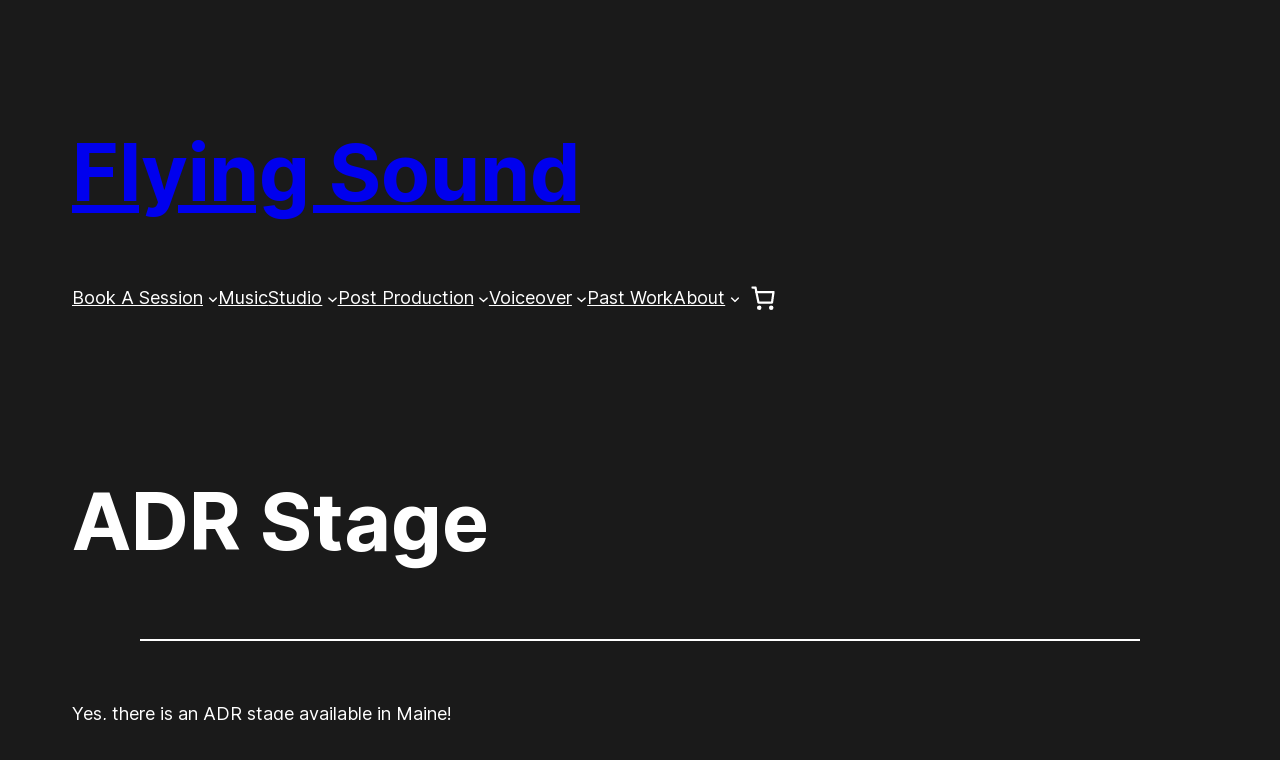

--- FILE ---
content_type: text/javascript
request_url: https://flyingsound.net/wp-content/plugins/woocommerce-gateway-stripe/build/index.js?ver=340365df1712038f88d4c75f49d57533
body_size: 43807
content:
!function(e){var t={};function r(n){if(t[n])return t[n].exports;var o=t[n]={i:n,l:!1,exports:{}};return e[n].call(o.exports,o,o.exports,r),o.l=!0,o.exports}r.m=e,r.c=t,r.d=function(e,t,n){r.o(e,t)||Object.defineProperty(e,t,{enumerable:!0,get:n})},r.r=function(e){"undefined"!=typeof Symbol&&Symbol.toStringTag&&Object.defineProperty(e,Symbol.toStringTag,{value:"Module"}),Object.defineProperty(e,"__esModule",{value:!0})},r.t=function(e,t){if(1&t&&(e=r(e)),8&t)return e;if(4&t&&"object"==typeof e&&e&&e.__esModule)return e;var n=Object.create(null);if(r.r(n),Object.defineProperty(n,"default",{enumerable:!0,value:e}),2&t&&"string"!=typeof e)for(var o in e)r.d(n,o,function(t){return e[t]}.bind(null,o));return n},r.n=function(e){var t=e&&e.__esModule?function(){return e.default}:function(){return e};return r.d(t,"a",t),t},r.o=function(e,t){return Object.prototype.hasOwnProperty.call(e,t)},r.p="",r(r.s=365)}([function(e,t){e.exports=window.React},function(e,t){e.exports=window.wp.element},function(e,t){e.exports=window.wp.i18n},function(e,t){e.exports=window.wp.data},,,function(e,t){function r(){return e.exports=r=Object.assign||function(e){for(var t=1;t<arguments.length;t++){var r=arguments[t];for(var n in r)Object.prototype.hasOwnProperty.call(r,n)&&(e[n]=r[n])}return e},e.exports.__esModule=!0,e.exports.default=e.exports,r.apply(this,arguments)}e.exports=r,e.exports.__esModule=!0,e.exports.default=e.exports},,function(e,t,r){"use strict";var n=r(13),o=r(80),i=r(64),a=r(10),c=r(88).f,s=r(123),u=r(27),l=r(43),f=r(31),p=r(21),d=function(e){var t=function(r,n,i){if(this instanceof t){switch(arguments.length){case 0:return new e;case 1:return new e(r);case 2:return new e(r,n)}return new e(r,n,i)}return o(e,this,arguments)};return t.prototype=e.prototype,t};e.exports=function(e,t){var r,o,h,v,m,g,y,b,_=e.target,w=e.global,x=e.stat,O=e.proto,S=w?n:x?n[_]:(n[_]||{}).prototype,E=w?u:u[_]||f(u,_,{})[_],j=E.prototype;for(h in t)r=!s(w?h:_+(x?".":"#")+h,e.forced)&&S&&p(S,h),m=E[h],r&&(g=e.dontCallGetSet?(b=c(S,h))&&b.value:S[h]),v=r&&g?g:t[h],r&&typeof m==typeof v||(y=e.bind&&r?l(v,n):e.wrap&&r?d(v):O&&a(v)?i(v):v,(e.sham||v&&v.sham||m&&m.sham)&&f(y,"sham",!0),f(E,h,y),O&&(p(u,o=_+"Prototype")||f(u,o,{}),f(u[o],h,v),e.real&&j&&!j[h]&&f(j,h,v)))}},function(e,t,r){var n=r(51),o=Function.prototype,i=o.call,a=n&&o.bind.bind(i,i);e.exports=n?a:function(e){return function(){return i.apply(e,arguments)}}},function(e,t,r){var n=r(106),o=n.all;e.exports=n.IS_HTMLDDA?function(e){return"function"==typeof e||e===o}:function(e){return"function"==typeof e}},function(e,t){e.exports=function(e){try{return!!e()}catch(e){return!0}}},function(e,t,r){"use strict";r.d(t,"c",(function(){return o})),r.d(t,"a",(function(){return i})),r.d(t,"d",(function(){return a})),r.d(t,"b",(function(){return c}));var n=r(144);const o=()=>{const e=Object(n.getSetting)("stripe_data",null);if(!e)throw new Error("Stripe initialization data is not available");return e},i=(e,t)=>{var r,n,i,a,c,s;const u=[];null!==(r=o())&&void 0!==r&&null!==(n=r.stripe)&&void 0!==n&&n.is_link_enabled||u.push("link"),null!==(i=o())&&void 0!==i&&null!==(a=i.stripe)&&void 0!==a&&a.is_payment_request_enabled||u.push("applePay","googlePay");const l={total:t.order_data.total,currency:t.order_data.currency,country:t.order_data.country_code,requestPayerName:!0,requestPayerEmail:!0,requestPayerPhone:null===(c=o())||void 0===c||null===(s=c.checkout)||void 0===s?void 0:s.needs_payer_phone,requestShipping:!!t.shipping_required,displayItems:t.order_data.displayItems,disableWallets:u};return"PR"===l.country&&(l.country="US"),e.paymentRequest(l)},a=(e,t)=>{const r={total:t.order_data.total,currency:t.order_data.currency,displayItems:t.order_data.displayItems};e.update(r)},c=()=>{var e;const t=null===(e=o())||void 0===e?void 0:e.key;if(!t)throw new Error("There is no api key available for stripe. Make sure it is available on the wc.stripe_data.stripe.key property.");return t}},function(e,t,r){(function(t){var r=function(e){return e&&e.Math==Math&&e};e.exports=r("object"==typeof globalThis&&globalThis)||r("object"==typeof window&&window)||r("object"==typeof self&&self)||r("object"==typeof t&&t)||function(){return this}()||Function("return this")()}).call(this,r(151))},function(e,t,r){var n=r(13),o=r(109),i=r(21),a=r(110),c=r(90),s=r(107),u=o("wks"),l=n.Symbol,f=l&&l.for,p=s?l:l&&l.withoutSetter||a;e.exports=function(e){if(!i(u,e)||!c&&"string"!=typeof u[e]){var t="Symbol."+e;c&&i(l,e)?u[e]=l[e]:u[e]=s&&f?f(t):p(t)}return u[e]}},function(e,t,r){e.exports=r(172)},function(e,t,r){"use strict";function n(){return{card:"stripe",giropay:"stripe_giropay",eps:"stripe_eps",ideal:"stripe_ideal",p24:"stripe_p24",sepa_debit:"stripe_sepa_debit",sofort:"stripe_sofort",boleto:"stripe_boleto",oxxo:"stripe_oxxo",bancontact:"stripe_bancontact",alipay:"stripe_alipay",multibanco:"stripe_multibanco",klarna:"stripe_klarna",affirm:"stripe_affirm",afterpay_clearpay:"stripe_afterpay_clearpay",wechat_pay:"stripe_wechat_pay",cashapp:"stripe_cashapp"}}r.d(t,"c",(function(){return n})),r.d(t,"b",(function(){return o})),r.d(t,"a",(function(){return i}));const o={INVALID_EMAIL:"email_invalid",INVALID_REQUEST:"invalid_request_error",API_CONNECTION:"api_connection_error",API_ERROR:"api_error",AUTHENTICATION_ERROR:"authentication_error",RATE_LIMIT_ERROR:"rate_limit_error",CARD_ERROR:"card_error",VALIDATION_ERROR:"validation_error"},i={INVALID_NUMBER:"invalid_number",INVALID_EXPIRY_MONTH:"invalid_expiry_month",INVALID_EXPIRY_YEAR:"invalid_expiry_year",INVALID_CVC:"invalid_cvc",INCORRECT_NUMBER:"incorrect_number",INCOMPLETE_NUMBER:"incomplete_number",INCOMPLETE_CVC:"incomplete_cvc",INCOMPLETE_EXPIRY:"incomplete_expiry",EXPIRED_CARD:"expired_card",INCORRECT_CVC:"incorrect_cvc",INCORRECT_ZIP:"incorrect_zip",INVALID_EXPIRY_YEAR_PAST:"invalid_expiry_year_past",CARD_DECLINED:"card_declined",MISSING:"missing",PROCESSING_ERROR:"processing_error"}},,function(e,t,r){var n=r(11);e.exports=!n((function(){return 7!=Object.defineProperty({},1,{get:function(){return 7}})[1]}))},function(e,t,r){var n=r(51),o=Function.prototype.call;e.exports=n?o.bind(o):function(){return o.apply(o,arguments)}},function(e,t,r){var n=r(10),o=r(106),i=o.all;e.exports=o.IS_HTMLDDA?function(e){return"object"==typeof e?null!==e:n(e)||e===i}:function(e){return"object"==typeof e?null!==e:n(e)}},function(e,t,r){var n=r(9),o=r(34),i=n({}.hasOwnProperty);e.exports=Object.hasOwn||function(e,t){return i(o(e),t)}},,function(e,t,r){var n=r(9);e.exports=n({}.isPrototypeOf)},,function(e,t,r){"use strict";r.d(t,"h",(function(){return E})),r.d(t,"g",(function(){return w})),r.d(t,"d",(function(){return S})),r.d(t,"k",(function(){return j})),r.d(t,"e",(function(){return C})),r.d(t,"c",(function(){return R})),r.d(t,"a",(function(){return k})),r.d(t,"b",(function(){return A})),r.d(t,"m",(function(){return P})),r.d(t,"f",(function(){return I})),r.d(t,"i",(function(){return T})),r.d(t,"o",(function(){return L})),r.d(t,"j",(function(){return N})),r.d(t,"l",(function(){return U})),r.d(t,"p",(function(){return q})),r.d(t,"q",(function(){return D})),r.d(t,"n",(function(){return F}));var n=r(15),o=r.n(n),i=r(47),a=r.n(i),c=r(121),s=r.n(c),u=r(101),l=r.n(u),f=(r(147),r(54)),p=r.n(f),d=r(219),h=r.n(d),v=r(199),m=r.n(v),g=r(3),y=r(2),b=r(200),_=r(16);const w=()=>{let e=null;if("undefined"!=typeof wc_stripe_upe_params)e=wc_stripe_upe_params;else if("object"==typeof wc&&void 0!==wc.wcSettings){var t;e=(null===(t=wc.wcSettings)||void 0===t?void 0:t.getSetting("getSetting"))||null}if(!e)throw new Error("Stripe initialization data is not available");return e},x=e=>{var t;return o()(t=[_.b.INVALID_REQUEST,_.b.API_CONNECTION,_.b.API_ERROR,_.b.AUTHENTICATION_ERROR,_.b.RATE_LIMIT_ERROR]).call(t,e)},O=e=>({[_.a.INVALID_NUMBER]:Object(y.__)("The card number is not a valid credit card number.","woocommerce-gateway-stripe"),[_.a.INVALID_EXPIRY_MONTH]:Object(y.__)("The card expiration month is invalid.","woocommerce-gateway-stripe"),[_.a.INVALID_EXPIRY_YEAR]:Object(y.__)("The card expiration year is invalid.","woocommerce-gateway-stripe"),[_.a.INVALID_CVC]:Object(y.__)("The card security code is invalid.","woocommerce-gateway-stripe"),[_.a.INCORRECT_NUMBER]:Object(y.__)("The card number is incorrect.","woocommerce-gateway-stripe"),[_.a.INCOMPLETE_NUMBER]:Object(y.__)("The card number is incomplete.","woocommerce-gateway-stripe"),[_.a.INCOMPLETE_CVC]:Object(y.__)("The card security code is incomplete.","woocommerce-gateway-stripe"),[_.a.INCOMPLETE_EXPIRY]:Object(y.__)("The card expiration date is incomplete.","woocommerce-gateway-stripe"),[_.a.EXPIRED_CARD]:Object(y.__)("The card has expired.","woocommerce-gateway-stripe"),[_.a.INCORRECT_CVC]:Object(y.__)("The card security code is incorrect.","woocommerce-gateway-stripe"),[_.a.INCORRECT_ZIP]:Object(y.__)("The card zip code failed validation.","woocommerce-gateway-stripe"),[_.a.INVALID_EXPIRY_YEAR_PAST]:Object(y.__)("The card expiration year is in the past","woocommerce-gateway-stripe"),[_.a.CARD_DECLINED]:Object(y.__)("The card was declined.","woocommerce-gateway-stripe"),[_.a.MISSING]:Object(y.__)("There is no card on a customer that is being charged.","woocommerce-gateway-stripe"),[_.a.PROCESSING_ERROR]:Object(y.__)("An error occurred while processing the card.","woocommerce-gateway-stripe")}[e]||null),S=function(e){let t=arguments.length>1&&void 0!==arguments[1]?arguments[1]:"";switch(e){case _.b.INVALID_EMAIL:return Object(y.__)("Invalid email address, please correct and try again.","woocommerce-gateway-stripe");case x(e):return Object(y.__)("Unable to process this payment, please try again or use alternative method.","woocommerce-gateway-stripe");case _.b.CARD_ERROR:return O(t);case _.b.VALIDATION_ERROR:return""}return null},E=function(){var e,t;let r=arguments.length>0&&void 0!==arguments[0]?arguments[0]:"always";const n=null===(e=w())||void 0===e?void 0:e.paymentMethodsConfig,o=a()(t=s()(n)).call(t,e=>n[e].isReusable);return l()(o).call(o,(e,t)=>(e[t]=r,e),{})},j=e=>void 0!==(null==e?void 0:e.link)&&void 0!==(null==e?void 0:e.card),C=function(){var e;let t=arguments.length>0&&void 0!==arguments[0]?arguments[0]:null;const r=null===(e=w())||void 0===e?void 0:e.paymentMethodsConfig;var n,o;if(null===t)return null!==(n=w())&&void 0!==n&&n.isCheckout||null!==(o=w())&&void 0!==o&&o.isOrderPay?s()(r||{}):["card"];const i=[t];return"card"===t&&j(r)&&i.push("link"),i},R=()=>{var e;return p()(e=h()(Object(_.c)())).call(e,e=>"checkout_place_order_"+e).join(" ")},k=(e,t)=>{e.append(`<input type="hidden" id="wc-stripe-payment-method" name="wc-stripe-payment-method" value="${t}" />`)},A=(e,t)=>{e.append(`<input type="hidden" id="wc-stripe-setup-intent" name="wc-stripe-setup-intent" value="${t.id}" />`)},P=e=>{const t=M(e);return null!==document.querySelector(`#wc-${t}-payment-token-new`)&&!document.querySelector(`#wc-${t}-payment-token-new`).checked},I=()=>{var e,t;const r=null===(e=w())||void 0===e?void 0:e.paymentMethodsConfig,n=null===(t=w())||void 0===t?void 0:t.gatewayId;let o=null;const i=document.querySelector("li.wc_payment_method input.input-radio:checked, li.woocommerce-PaymentMethod input.input-radio:checked");null!==i&&(o=i.id),"payment_method_stripe"===o&&(o="payment_method_stripe_card");let a=null;for(const e in r)if(`payment_method_${n}_${e}`===o){a=e;break}return a},T=()=>{var e,t,r;const n={},i=function(){var e;if(null!==(e=w())&&void 0!==e&&e.cartContainsSubscription)return!0;const t=document.getElementById("wc-stripe-new-payment-method");return!(null===t||!t.checked)}()?"always":"never";var a,c;return n.terms=E(i),null!==(e=w())&&void 0!==e&&e.isCheckout&&!(null!==(t=w())&&void 0!==t&&t.isOrderPay||null!==(r=w())&&void 0!==r&&r.isChangingPayment)&&(n.fields={billingDetails:(c=null===(a=w())||void 0===a?void 0:a.enabledBillingFields,{name:o()(c).call(c,"billing_first_name")||o()(c).call(c,"billing_last_name")?"never":"auto",email:o()(c).call(c,"billing_email")?"never":"auto",phone:o()(c).call(c,"billing_phone")?"never":"auto",address:{country:o()(c).call(c,"billing_country")?"never":"auto",line1:o()(c).call(c,"billing_address_1")?"never":"auto",line2:o()(c).call(c,"billing_address_2")?"never":"auto",city:o()(c).call(c,"billing_city")?"never":"auto",state:o()(c).call(c,"billing_state")?"never":"auto",postalCode:o()(c).call(c,"billing_postcode")?"never":"auto"}})}),n},L=e=>{var t;if("string"==typeof e||e instanceof String||(e=e.code&&w()[e.code]?w()[e.code]:e.message),"undefined"!=typeof wcSettings&&wcSettings.wcBlocksConfig)return void Object(g.dispatch)("core/notices").createErrorNotice(e,{context:"wc/checkout/payments"});let r="";r=o()(e).call(e,"woocommerce-error")?e:'<ul class="woocommerce-error" role="alert"><li>'+e+"</li></ul>";const n=jQuery(".woocommerce-notices-wrapper").first();n.length&&(jQuery(".woocommerce-NoticeGroup-checkout, .woocommerce-error, .woocommerce-message").remove(),n.prepend(r),m()(t=jQuery("form.checkout")).call(t,".input-text, select, input:checkbox").trigger("validate").trigger("blur"),jQuery.scroll_to_notices(n),jQuery(document.body).trigger("checkout_error"))},N=function(e){var t,r;let n=arguments.length>1&&void 0!==arguments[1]?arguments[1]:"false",o="true"===n?null===(t=w())||void 0===t?void 0:t.blocksAppearance:null===(r=w())||void 0===r?void 0:r.appearance;return o||(o=Object(b.a)(),e.saveAppearance(o,n)),o},M=e=>Object(_.c)()[e]||"stripe",U=e=>{var t,r;return!(null===(r=((null===(t=w())||void 0===t?void 0:t.paymentMethodsConfig)||{})[e.dataset.paymentMethodType])||void 0===r||!r.countries.length)},q=e=>{var t,r,n,i;const a=(null===(t=w())||void 0===t?void 0:t.paymentMethodsConfig)||{},c=e.dataset.paymentMethodType,s=a[c].countries,u=(null===(r=document.getElementById("billing_country"))||void 0===r?void 0:r.value)||(null===(n=w())||void 0===n||null===(i=n.customerData)||void 0===i?void 0:i.billing_country)||"",l=document.querySelector(".payment_method_stripe_"+c);o()(s).call(s,u)?l.style.display="block":l.style.display="none"},D=()=>{if("undefined"==typeof wcSettings||!wcSettings.wcBlocksConfig)return;const{CHECKOUT_STORE_KEY:e}=window.wc.wcBlocksData,t=Object(g.dispatch)(e);t.__internalSetRedirectUrl(null),t.__internalSetIdle()},F=()=>{if("undefined"==typeof wcSettings||!wcSettings.wcBlocksConfig)return;const{PAYMENT_STORE_KEY:e}=window.wc.wcBlocksData;Object(g.dispatch)(e).__internalSetPaymentIdle()}},function(e,t,r){var n=r(27);e.exports=function(e){return n[e+"Prototype"]}},function(e,t){e.exports={}},function(e,t,r){var n=r(20),o=String,i=TypeError;e.exports=function(e){if(n(e))return e;throw i(o(e)+" is not an object")}},function(e,t,r){var n=r(27),o=r(13),i=r(10),a=function(e){return i(e)?e:void 0};e.exports=function(e,t){return arguments.length<2?a(n[e])||a(o[e]):n[e]&&n[e][t]||o[e]&&o[e][t]}},function(e,t){e.exports=!0},function(e,t,r){var n=r(18),o=r(35),i=r(39);e.exports=n?function(e,t,r){return o.f(e,t,i(1,r))}:function(e,t,r){return e[t]=r,e}},function(e,t,r){var n=r(52),o=r(48);e.exports=function(e){return n(o(e))}},function(e,t,r){var n=r(10),o=r(83),i=TypeError;e.exports=function(e){if(n(e))return e;throw i(o(e)+" is not a function")}},function(e,t,r){var n=r(48),o=Object;e.exports=function(e){return o(n(e))}},function(e,t,r){var n=r(18),o=r(111),i=r(112),a=r(28),c=r(81),s=TypeError,u=Object.defineProperty,l=Object.getOwnPropertyDescriptor;t.f=n?i?function(e,t,r){if(a(e),t=c(t),a(r),"function"==typeof e&&"prototype"===t&&"value"in r&&"writable"in r&&!r.writable){var n=l(e,t);n&&n.writable&&(e[t]=r.value,r={configurable:"configurable"in r?r.configurable:n.configurable,enumerable:"enumerable"in r?r.enumerable:n.enumerable,writable:!1})}return u(e,t,r)}:u:function(e,t,r){if(a(e),t=c(t),a(r),o)try{return u(e,t,r)}catch(e){}if("get"in r||"set"in r)throw s("Accessors not supported");return"value"in r&&(e[t]=r.value),e}},function(e,t,r){var n=r(9),o=n({}.toString),i=n("".slice);e.exports=function(e){return i(o(e),8,-1)}},function(e,t,r){var n=r(72),o=r(10),i=r(36),a=r(14)("toStringTag"),c=Object,s="Arguments"==i(function(){return arguments}());e.exports=n?i:function(e){var t,r,n;return void 0===e?"Undefined":null===e?"Null":"string"==typeof(r=function(e,t){try{return e[t]}catch(e){}}(t=c(e),a))?r:s?i(t):"Object"==(n=i(t))&&o(t.callee)?"Arguments":n}},,function(e,t){e.exports=function(e,t){return{enumerable:!(1&e),configurable:!(2&e),writable:!(4&e),value:t}}},function(e,t,r){var n=r(125);e.exports=function(e){return n(e.length)}},function(e,t,r){!function(e,t){"use strict";function r(e){return(r="function"==typeof Symbol&&"symbol"==typeof Symbol.iterator?function(e){return typeof e}:function(e){return e&&"function"==typeof Symbol&&e.constructor===Symbol&&e!==Symbol.prototype?"symbol":typeof e})(e)}function n(e,t){(null==t||t>e.length)&&(t=e.length);for(var r=0,n=new Array(t);r<t;r++)n[r]=e[r];return n}function o(){}function i(){}t=t&&Object.prototype.hasOwnProperty.call(t,"default")?t.default:t,i.resetWarningCache=o;var a=function(e,t){return function(e){e.exports=function(){function e(e,t,r,n,o,i){if("SECRET_DO_NOT_PASS_THIS_OR_YOU_WILL_BE_FIRED"!==i){var a=new Error("Calling PropTypes validators directly is not supported by the `prop-types` package. Use PropTypes.checkPropTypes() to call them. Read more at http://fb.me/use-check-prop-types");throw a.name="Invariant Violation",a}}function t(){return e}e.isRequired=e;var r={array:e,bool:e,func:e,number:e,object:e,string:e,symbol:e,any:e,arrayOf:t,element:e,elementType:e,instanceOf:t,node:e,objectOf:t,oneOf:t,oneOfType:t,shape:t,exact:t,checkPropTypes:i,resetWarningCache:o};return r.PropTypes=r,r}()}(t={exports:{}}),t.exports}(),c=function(e){return null!==e&&"object"===r(e)},s=function e(t,r){if(!c(t)||!c(r))return t===r;var n=Array.isArray(t);if(n!==Array.isArray(r))return!1;var o="[object Object]"===Object.prototype.toString.call(t);if(o!==("[object Object]"===Object.prototype.toString.call(r)))return!1;if(!o&&!n)return!1;var i=Object.keys(t),a=Object.keys(r);if(i.length!==a.length)return!1;for(var s={},u=0;u<i.length;u+=1)s[i[u]]=!0;for(var l=0;l<a.length;l+=1)s[a[l]]=!0;var f=Object.keys(s);if(f.length!==i.length)return!1;var p=t,d=r;return f.every((function(t){return e(p[t],d[t])}))},u=function(e){var r=t.useRef(e);return t.useEffect((function(){r.current=e}),[e]),r.current},l=function(e){if(null===e||c(t=e)&&"function"==typeof t.elements&&"function"==typeof t.createToken&&"function"==typeof t.createPaymentMethod&&"function"==typeof t.confirmCardPayment)return e;var t;throw new Error("Invalid prop `stripe` supplied to `Elements`. We recommend using the `loadStripe` utility from `@stripe/stripe-js`. See https://stripe.com/docs/stripe-js/react#elements-props-stripe for details.")},f=t.createContext(null);f.displayName="ElementsContext";var p=function(e){var r,o,i=e.stripe,a=e.options,p=e.children,d=t.useRef(!1),h=t.useRef(!0),v=t.useMemo((function(){return function(e){if(function(e){return c(e)&&"function"==typeof e.then}(e))return{tag:"async",stripePromise:Promise.resolve(e).then(l)};var t=l(e);return null===t?{tag:"empty"}:{tag:"sync",stripe:t}}(i)}),[i]),m=(r=t.useState((function(){return{stripe:null,elements:null}})),o=2,function(e){if(Array.isArray(e))return e}(r)||function(e,t){if("undefined"!=typeof Symbol&&Symbol.iterator in Object(e)){var r=[],_n=!0,n=!1,o=void 0;try{for(var i,a=e[Symbol.iterator]();!(_n=(i=a.next()).done)&&(r.push(i.value),!t||r.length!==t);_n=!0);}catch(e){n=!0,o=e}finally{try{_n||null==a.return||a.return()}finally{if(n)throw o}}return r}}(r,o)||function(e,t){if(e){if("string"==typeof e)return n(e,t);var r=Object.prototype.toString.call(e).slice(8,-1);return"Object"===r&&e.constructor&&(r=e.constructor.name),"Map"===r||"Set"===r?Array.from(e):"Arguments"===r||/^(?:Ui|I)nt(?:8|16|32)(?:Clamped)?Array$/.test(r)?n(e,t):void 0}}(r,o)||function(){throw new TypeError("Invalid attempt to destructure non-iterable instance.\nIn order to be iterable, non-array objects must have a [Symbol.iterator]() method.")}()),g=m[0],y=m[1],b=u(i),_=u(a);return null!==b&&(b!==i&&console.warn("Unsupported prop change on Elements: You cannot change the `stripe` prop after setting it."),s(a,_)||console.warn("Unsupported prop change on Elements: You cannot change the `options` prop after setting the `stripe` prop.")),d.current||("sync"===v.tag&&(d.current=!0,y({stripe:v.stripe,elements:v.stripe.elements(a)})),"async"===v.tag&&(d.current=!0,v.stripePromise.then((function(e){e&&h.current&&y({stripe:e,elements:e.elements(a)})})))),t.useEffect((function(){return function(){h.current=!1}}),[]),t.useEffect((function(){var e=g.stripe;e&&e._registerWrapper&&e.registerAppInfo&&(e._registerWrapper({name:"react-stripe-js",version:"1.4.1"}),e.registerAppInfo({name:"react-stripe-js",version:"1.4.1",url:"https://stripe.com/docs/stripe-js/react"}))}),[g.stripe]),t.createElement(f.Provider,{value:g},p)};p.propTypes={stripe:a.any,options:a.object};var d=function(e){return function(e,t){if(!e)throw new Error("Could not find Elements context; You need to wrap the part of your app that ".concat(t," in an <Elements> provider."));return e}(t.useContext(f),e)},h=function(e){return(0,e.children)(d("mounts <ElementsConsumer>"))};h.propTypes={children:a.func.isRequired};var v=function(e){var r=t.useRef(e);return t.useEffect((function(){r.current=e}),[e]),function(){r.current&&r.current.apply(r,arguments)}},m=function(e){return c(e)?(e.paymentRequest,function(e,t){if(null==e)return{};var r,n,o=function(e,t){if(null==e)return{};var r,n,o={},i=Object.keys(e);for(n=0;n<i.length;n++)r=i[n],t.indexOf(r)>=0||(o[r]=e[r]);return o}(e,t);if(Object.getOwnPropertySymbols){var i=Object.getOwnPropertySymbols(e);for(n=0;n<i.length;n++)r=i[n],t.indexOf(r)>=0||Object.prototype.propertyIsEnumerable.call(e,r)&&(o[r]=e[r])}return o}(e,["paymentRequest"])):{}},g=function(){},y=function(e,r){var n,o="".concat((n=e).charAt(0).toUpperCase()+n.slice(1),"Element"),i=r?function(e){d("mounts <".concat(o,">"));var r=e.id,n=e.className;return t.createElement("div",{id:r,className:n})}:function(r){var n=r.id,i=r.className,a=r.options,c=void 0===a?{}:a,u=r.onBlur,l=void 0===u?g:u,f=r.onFocus,p=void 0===f?g:f,h=r.onReady,y=void 0===h?g:h,b=r.onChange,_=void 0===b?g:b,w=r.onEscape,x=void 0===w?g:w,O=r.onClick,S=void 0===O?g:O,E=d("mounts <".concat(o,">")).elements,j=t.useRef(null),C=t.useRef(null),R=v(y),k=v(l),A=v(p),P=v(S),I=v(_),T=v(x);t.useLayoutEffect((function(){if(null==j.current&&E&&null!=C.current){var t=E.create(e,c);j.current=t,t.mount(C.current),t.on("ready",(function(){return R(t)})),t.on("change",I),t.on("blur",k),t.on("focus",A),t.on("escape",T),t.on("click",P)}}));var L=t.useRef(c);return t.useEffect((function(){L.current&&L.current.paymentRequest!==c.paymentRequest&&console.warn("Unsupported prop change: options.paymentRequest is not a customizable property.");var e=m(c);0===Object.keys(e).length||s(e,m(L.current))||j.current&&(j.current.update(e),L.current=c)}),[c]),t.useLayoutEffect((function(){return function(){j.current&&j.current.destroy()}}),[]),t.createElement("div",{id:n,className:i,ref:C})};return i.propTypes={id:a.string,className:a.string,onChange:a.func,onBlur:a.func,onFocus:a.func,onReady:a.func,onClick:a.func,options:a.object},i.displayName=o,i.__elementType=e,i},b="undefined"==typeof window,_=y("auBankAccount",b),w=y("card",b),x=y("cardNumber",b),O=y("cardExpiry",b),S=y("cardCvc",b),E=y("fpxBank",b),j=y("iban",b),C=y("idealBank",b),R=y("p24Bank",b),k=y("epsBank",b),A=y("payment",b),P=y("paymentRequestButton",b),I=y("afterpayClearpayMessage",b);e.AfterpayClearpayMessageElement=I,e.AuBankAccountElement=_,e.CardCvcElement=S,e.CardElement=w,e.CardExpiryElement=O,e.CardNumberElement=x,e.Elements=p,e.ElementsConsumer=h,e.EpsBankElement=k,e.FpxBankElement=E,e.IbanElement=j,e.IdealBankElement=C,e.P24BankElement=R,e.PaymentElement=A,e.PaymentRequestButtonElement=P,e.useElements=function(){return d("calls useElements()").elements},e.useStripe=function(){return d("calls useStripe()").stripe},Object.defineProperty(e,"__esModule",{value:!0})}(t,r(0))},,function(e,t,r){var n=r(64),o=r(33),i=r(51),a=n(n.bind);e.exports=function(e,t){return o(e),void 0===t?e:i?a(e,t):function(){return e.apply(t,arguments)}}},function(e,t){e.exports={}},function(e,t,r){var n=r(31);e.exports=function(e,t,r,o){return o&&o.enumerable?e[t]=r:n(e,t,r),e}},function(e,t,r){var n=r(37),o=String;e.exports=function(e){if("Symbol"===n(e))throw TypeError("Cannot convert a Symbol value to a string");return o(e)}},function(e,t,r){e.exports=r(179)},function(e,t,r){var n=r(67),o=TypeError;e.exports=function(e){if(n(e))throw o("Can't call method on "+e);return e}},,,function(e,t,r){var n=r(11);e.exports=!n((function(){var e=function(){}.bind();return"function"!=typeof e||e.hasOwnProperty("prototype")}))},function(e,t,r){var n=r(9),o=r(11),i=r(36),a=Object,c=n("".split);e.exports=o((function(){return!a("z").propertyIsEnumerable(0)}))?function(e){return"String"==i(e)?c(e,""):a(e)}:a},function(e,t,r){var n=r(124),o=r(93);e.exports=Object.keys||function(e){return n(e,o)}},function(e,t,r){e.exports=r(164)},,function(e,t){e.exports=window.jQuery},function(e,t,r){var n,o,i=r(13),a=r(82),c=i.process,s=i.Deno,u=c&&c.versions||s&&s.version,l=u&&u.v8;l&&(o=(n=l.split("."))[0]>0&&n[0]<4?1:+(n[0]+n[1])),!o&&a&&(!(n=a.match(/Edge\/(\d+)/))||n[1]>=74)&&(n=a.match(/Chrome\/(\d+)/))&&(o=+n[1]),e.exports=o},function(e,t,r){var n=r(72),o=r(35).f,i=r(31),a=r(21),c=r(161),s=r(14)("toStringTag");e.exports=function(e,t,r,u){if(e){var l=r?e:e.prototype;a(l,s)||o(l,s,{configurable:!0,value:t}),u&&!n&&i(l,"toString",c)}}},function(e,t,r){var n=r(43),o=r(9),i=r(52),a=r(34),c=r(40),s=r(146),u=o([].push),l=function(e){var t=1==e,r=2==e,o=3==e,l=4==e,f=6==e,p=7==e,d=5==e||f;return function(h,v,m,g){for(var y,b,_=a(h),w=i(_),x=n(v,m),O=c(w),S=0,E=g||s,j=t?E(h,O):r||p?E(h,0):void 0;O>S;S++)if((d||S in w)&&(b=x(y=w[S],S,_),e))if(t)j[S]=b;else if(b)switch(e){case 3:return!0;case 5:return y;case 6:return S;case 2:u(j,y)}else switch(e){case 4:return!1;case 7:u(j,y)}return f?-1:o||l?l:j}};e.exports={forEach:l(0),map:l(1),filter:l(2),some:l(3),every:l(4),find:l(5),findIndex:l(6),filterReject:l(7)}},,function(e,t,r){e.exports=r(188)},,function(e,t,r){e.exports=r(193)},function(e,t,r){var n=r(36),o=r(9);e.exports=function(e){if("Function"===n(e))return o(e)}},,function(e,t,r){"use strict";var n={}.propertyIsEnumerable,o=Object.getOwnPropertyDescriptor,i=o&&!n.call({1:2},1);t.f=i?function(e){var t=o(this,e);return!!t&&t.enumerable}:n},function(e,t){e.exports=function(e){return null==e}},function(e,t,r){var n=r(13),o=r(154),i=n["__core-js_shared__"]||o("__core-js_shared__",{});e.exports=i},function(e,t,r){var n=r(109),o=r(110),i=n("keys");e.exports=function(e){return i[e]||(i[e]=o(e))}},function(e,t){e.exports={}},function(e,t,r){var n,o=r(28),i=r(158),a=r(93),c=r(70),s=r(127),u=r(91),l=r(69)("IE_PROTO"),f=function(){},p=function(e){return"<script>"+e+"<\/script>"},d=function(e){e.write(p("")),e.close();var t=e.parentWindow.Object;return e=null,t},h=function(){try{n=new ActiveXObject("htmlfile")}catch(e){}var e,t;h="undefined"!=typeof document?document.domain&&n?d(n):((t=u("iframe")).style.display="none",s.appendChild(t),t.src=String("javascript:"),(e=t.contentWindow.document).open(),e.write(p("document.F=Object")),e.close(),e.F):d(n);for(var r=a.length;r--;)delete h.prototype[a[r]];return h()};c[l]=!0,e.exports=Object.create||function(e,t){var r;return null!==e?(f.prototype=o(e),r=new f,f.prototype=null,r[l]=e):r=h(),void 0===t?r:i.f(r,t)}},function(e,t,r){var n={};n[r(14)("toStringTag")]="z",e.exports="[object z]"===String(n)},function(e,t,r){var n,o,i,a=r(160),c=r(13),s=r(20),u=r(31),l=r(21),f=r(68),p=r(69),d=r(70),h=c.TypeError,v=c.WeakMap;if(a||f.state){var m=f.state||(f.state=new v);m.get=m.get,m.has=m.has,m.set=m.set,n=function(e,t){if(m.has(e))throw h("Object already initialized");return t.facade=e,m.set(e,t),t},o=function(e){return m.get(e)||{}},i=function(e){return m.has(e)}}else{var g=p("state");d[g]=!0,n=function(e,t){if(l(e,g))throw h("Object already initialized");return t.facade=e,u(e,g,t),t},o=function(e){return l(e,g)?e[g]:{}},i=function(e){return l(e,g)}}e.exports={set:n,get:o,has:i,enforce:function(e){return i(e)?o(e):n(e,{})},getterFor:function(e){return function(t){var r;if(!s(t)||(r=o(t)).type!==e)throw h("Incompatible receiver, "+e+" required");return r}}}},function(e,t,r){var n=r(36),o=r(13);e.exports="process"==n(o.process)},function(e,t,r){"use strict";var n=r(33),o=TypeError,i=function(e){var t,r;this.promise=new e((function(e,n){if(void 0!==t||void 0!==r)throw o("Bad Promise constructor");t=e,r=n})),this.resolve=n(t),this.reject=n(r)};e.exports.f=function(e){return new i(e)}},function(e,t,r){e.exports=r(169)},,,,function(e,t,r){var n=r(51),o=Function.prototype,i=o.apply,a=o.call;e.exports="object"==typeof Reflect&&Reflect.apply||(n?a.bind(i):function(){return a.apply(i,arguments)})},function(e,t,r){var n=r(152),o=r(89);e.exports=function(e){var t=n(e,"string");return o(t)?t:t+""}},function(e,t,r){var n=r(29);e.exports=n("navigator","userAgent")||""},function(e,t){var r=String;e.exports=function(e){try{return r(e)}catch(e){return"Object"}}},function(e,t,r){var n=r(32),o=r(102),i=r(40),a=function(e){return function(t,r,a){var c,s=n(t),u=i(s),l=o(a,u);if(e&&r!=r){for(;u>l;)if((c=s[l++])!=c)return!0}else for(;u>l;l++)if((e||l in s)&&s[l]===r)return e||l||0;return!e&&-1}};e.exports={includes:a(!0),indexOf:a(!1)}},function(e,t,r){var n=r(157);e.exports=function(e){var t=+e;return t!=t||0===t?0:n(t)}},function(e,t,r){var n=r(11),o=r(14),i=r(57),a=o("species");e.exports=function(e){return i>=51||!n((function(){var t=[];return(t.constructor={})[a]=function(){return{foo:1}},1!==t[e](Boolean).foo}))}},function(e,t,r){"use strict";var n=r(11);e.exports=function(e,t){var r=[][e];return!!r&&n((function(){r.call(null,t||function(){return 1},1)}))}},function(e,t,r){var n=r(18),o=r(19),i=r(66),a=r(39),c=r(32),s=r(81),u=r(21),l=r(111),f=Object.getOwnPropertyDescriptor;t.f=n?f:function(e,t){if(e=c(e),t=s(t),l)try{return f(e,t)}catch(e){}if(u(e,t))return a(!o(i.f,e,t),e[t])}},function(e,t,r){var n=r(29),o=r(10),i=r(23),a=r(107),c=Object;e.exports=a?function(e){return"symbol"==typeof e}:function(e){var t=n("Symbol");return o(t)&&i(t.prototype,c(e))}},function(e,t,r){var n=r(57),o=r(11);e.exports=!!Object.getOwnPropertySymbols&&!o((function(){var e=Symbol();return!String(e)||!(Object(e)instanceof Symbol)||!Symbol.sham&&n&&n<41}))},function(e,t,r){var n=r(13),o=r(20),i=n.document,a=o(i)&&o(i.createElement);e.exports=function(e){return a?i.createElement(e):{}}},function(e,t,r){var n=r(21),o=r(10),i=r(34),a=r(69),c=r(155),s=a("IE_PROTO"),u=Object,l=u.prototype;e.exports=c?u.getPrototypeOf:function(e){var t=i(e);if(n(t,s))return t[s];var r=t.constructor;return o(r)&&t instanceof r?r.prototype:t instanceof u?l:null}},function(e,t){e.exports=["constructor","hasOwnProperty","isPrototypeOf","propertyIsEnumerable","toLocaleString","toString","valueOf"]},function(e,t){e.exports=function(){}},function(e,t,r){var n=r(9),o=r(11),i=r(10),a=r(37),c=r(29),s=r(132),u=function(){},l=[],f=c("Reflect","construct"),p=/^\s*(?:class|function)\b/,d=n(p.exec),h=!p.exec(u),v=function(e){if(!i(e))return!1;try{return f(u,l,e),!0}catch(e){return!1}},m=function(e){if(!i(e))return!1;switch(a(e)){case"AsyncFunction":case"GeneratorFunction":case"AsyncGeneratorFunction":return!1}try{return h||!!d(p,s(e))}catch(e){return!0}};m.sham=!0,e.exports=!f||o((function(){var e;return v(v.call)||!v(Object)||!v((function(){e=!0}))||e}))?m:v},function(e,t,r){var n=r(13);e.exports=n.Promise},,,,function(e,t,r){var n;!function(o){var i=/^\s+/,a=/\s+$/,c=0,s=o.round,u=o.min,l=o.max,f=o.random;function p(e,t){if(t=t||{},(e=e||"")instanceof p)return e;if(!(this instanceof p))return new p(e,t);var r=function(e){var t,r,n,c={r:0,g:0,b:0},s=1,f=null,p=null,d=null,h=!1,v=!1;return"string"==typeof e&&(e=function(e){e=e.replace(i,"").replace(a,"").toLowerCase();var t,r=!1;if(A[e])e=A[e],r=!0;else if("transparent"==e)return{r:0,g:0,b:0,a:0,format:"name"};return(t=V.rgb.exec(e))?{r:t[1],g:t[2],b:t[3]}:(t=V.rgba.exec(e))?{r:t[1],g:t[2],b:t[3],a:t[4]}:(t=V.hsl.exec(e))?{h:t[1],s:t[2],l:t[3]}:(t=V.hsla.exec(e))?{h:t[1],s:t[2],l:t[3],a:t[4]}:(t=V.hsv.exec(e))?{h:t[1],s:t[2],v:t[3]}:(t=V.hsva.exec(e))?{h:t[1],s:t[2],v:t[3],a:t[4]}:(t=V.hex8.exec(e))?{r:N(t[1]),g:N(t[2]),b:N(t[3]),a:D(t[4]),format:r?"name":"hex8"}:(t=V.hex6.exec(e))?{r:N(t[1]),g:N(t[2]),b:N(t[3]),format:r?"name":"hex"}:(t=V.hex4.exec(e))?{r:N(t[1]+""+t[1]),g:N(t[2]+""+t[2]),b:N(t[3]+""+t[3]),a:D(t[4]+""+t[4]),format:r?"name":"hex8"}:!!(t=V.hex3.exec(e))&&{r:N(t[1]+""+t[1]),g:N(t[2]+""+t[2]),b:N(t[3]+""+t[3]),format:r?"name":"hex"}}(e)),"object"==typeof e&&(z(e.r)&&z(e.g)&&z(e.b)?(t=e.r,r=e.g,n=e.b,c={r:255*T(t,255),g:255*T(r,255),b:255*T(n,255)},h=!0,v="%"===String(e.r).substr(-1)?"prgb":"rgb"):z(e.h)&&z(e.s)&&z(e.v)?(f=U(e.s),p=U(e.v),c=function(e,t,r){e=6*T(e,360),t=T(t,100),r=T(r,100);var n=o.floor(e),i=e-n,a=r*(1-t),c=r*(1-i*t),s=r*(1-(1-i)*t),u=n%6;return{r:255*[r,c,a,a,s,r][u],g:255*[s,r,r,c,a,a][u],b:255*[a,a,s,r,r,c][u]}}(e.h,f,p),h=!0,v="hsv"):z(e.h)&&z(e.s)&&z(e.l)&&(f=U(e.s),d=U(e.l),c=function(e,t,r){var n,o,i;function a(e,t,r){return r<0&&(r+=1),r>1&&(r-=1),r<1/6?e+6*(t-e)*r:r<.5?t:r<2/3?e+(t-e)*(2/3-r)*6:e}if(e=T(e,360),t=T(t,100),r=T(r,100),0===t)n=o=i=r;else{var c=r<.5?r*(1+t):r+t-r*t,s=2*r-c;n=a(s,c,e+1/3),o=a(s,c,e),i=a(s,c,e-1/3)}return{r:255*n,g:255*o,b:255*i}}(e.h,f,d),h=!0,v="hsl"),e.hasOwnProperty("a")&&(s=e.a)),s=I(s),{ok:h,format:e.format||v,r:u(255,l(c.r,0)),g:u(255,l(c.g,0)),b:u(255,l(c.b,0)),a:s}}(e);this._originalInput=e,this._r=r.r,this._g=r.g,this._b=r.b,this._a=r.a,this._roundA=s(100*this._a)/100,this._format=t.format||r.format,this._gradientType=t.gradientType,this._r<1&&(this._r=s(this._r)),this._g<1&&(this._g=s(this._g)),this._b<1&&(this._b=s(this._b)),this._ok=r.ok,this._tc_id=c++}function d(e,t,r){e=T(e,255),t=T(t,255),r=T(r,255);var n,o,i=l(e,t,r),a=u(e,t,r),c=(i+a)/2;if(i==a)n=o=0;else{var s=i-a;switch(o=c>.5?s/(2-i-a):s/(i+a),i){case e:n=(t-r)/s+(t<r?6:0);break;case t:n=(r-e)/s+2;break;case r:n=(e-t)/s+4}n/=6}return{h:n,s:o,l:c}}function h(e,t,r){e=T(e,255),t=T(t,255),r=T(r,255);var n,o,i=l(e,t,r),a=u(e,t,r),c=i,s=i-a;if(o=0===i?0:s/i,i==a)n=0;else{switch(i){case e:n=(t-r)/s+(t<r?6:0);break;case t:n=(r-e)/s+2;break;case r:n=(e-t)/s+4}n/=6}return{h:n,s:o,v:c}}function v(e,t,r,n){var o=[M(s(e).toString(16)),M(s(t).toString(16)),M(s(r).toString(16))];return n&&o[0].charAt(0)==o[0].charAt(1)&&o[1].charAt(0)==o[1].charAt(1)&&o[2].charAt(0)==o[2].charAt(1)?o[0].charAt(0)+o[1].charAt(0)+o[2].charAt(0):o.join("")}function m(e,t,r,n){return[M(q(n)),M(s(e).toString(16)),M(s(t).toString(16)),M(s(r).toString(16))].join("")}function g(e,t){t=0===t?0:t||10;var r=p(e).toHsl();return r.s-=t/100,r.s=L(r.s),p(r)}function y(e,t){t=0===t?0:t||10;var r=p(e).toHsl();return r.s+=t/100,r.s=L(r.s),p(r)}function b(e){return p(e).desaturate(100)}function _(e,t){t=0===t?0:t||10;var r=p(e).toHsl();return r.l+=t/100,r.l=L(r.l),p(r)}function w(e,t){t=0===t?0:t||10;var r=p(e).toRgb();return r.r=l(0,u(255,r.r-s(-t/100*255))),r.g=l(0,u(255,r.g-s(-t/100*255))),r.b=l(0,u(255,r.b-s(-t/100*255))),p(r)}function x(e,t){t=0===t?0:t||10;var r=p(e).toHsl();return r.l-=t/100,r.l=L(r.l),p(r)}function O(e,t){var r=p(e).toHsl(),n=(r.h+t)%360;return r.h=n<0?360+n:n,p(r)}function S(e){var t=p(e).toHsl();return t.h=(t.h+180)%360,p(t)}function E(e){var t=p(e).toHsl(),r=t.h;return[p(e),p({h:(r+120)%360,s:t.s,l:t.l}),p({h:(r+240)%360,s:t.s,l:t.l})]}function j(e){var t=p(e).toHsl(),r=t.h;return[p(e),p({h:(r+90)%360,s:t.s,l:t.l}),p({h:(r+180)%360,s:t.s,l:t.l}),p({h:(r+270)%360,s:t.s,l:t.l})]}function C(e){var t=p(e).toHsl(),r=t.h;return[p(e),p({h:(r+72)%360,s:t.s,l:t.l}),p({h:(r+216)%360,s:t.s,l:t.l})]}function R(e,t,r){t=t||6,r=r||30;var n=p(e).toHsl(),o=360/r,i=[p(e)];for(n.h=(n.h-(o*t>>1)+720)%360;--t;)n.h=(n.h+o)%360,i.push(p(n));return i}function k(e,t){t=t||6;for(var r=p(e).toHsv(),n=r.h,o=r.s,i=r.v,a=[],c=1/t;t--;)a.push(p({h:n,s:o,v:i})),i=(i+c)%1;return a}p.prototype={isDark:function(){return this.getBrightness()<128},isLight:function(){return!this.isDark()},isValid:function(){return this._ok},getOriginalInput:function(){return this._originalInput},getFormat:function(){return this._format},getAlpha:function(){return this._a},getBrightness:function(){var e=this.toRgb();return(299*e.r+587*e.g+114*e.b)/1e3},getLuminance:function(){var e,t,r,n=this.toRgb();return e=n.r/255,t=n.g/255,r=n.b/255,.2126*(e<=.03928?e/12.92:o.pow((e+.055)/1.055,2.4))+.7152*(t<=.03928?t/12.92:o.pow((t+.055)/1.055,2.4))+.0722*(r<=.03928?r/12.92:o.pow((r+.055)/1.055,2.4))},setAlpha:function(e){return this._a=I(e),this._roundA=s(100*this._a)/100,this},toHsv:function(){var e=h(this._r,this._g,this._b);return{h:360*e.h,s:e.s,v:e.v,a:this._a}},toHsvString:function(){var e=h(this._r,this._g,this._b),t=s(360*e.h),r=s(100*e.s),n=s(100*e.v);return 1==this._a?"hsv("+t+", "+r+"%, "+n+"%)":"hsva("+t+", "+r+"%, "+n+"%, "+this._roundA+")"},toHsl:function(){var e=d(this._r,this._g,this._b);return{h:360*e.h,s:e.s,l:e.l,a:this._a}},toHslString:function(){var e=d(this._r,this._g,this._b),t=s(360*e.h),r=s(100*e.s),n=s(100*e.l);return 1==this._a?"hsl("+t+", "+r+"%, "+n+"%)":"hsla("+t+", "+r+"%, "+n+"%, "+this._roundA+")"},toHex:function(e){return v(this._r,this._g,this._b,e)},toHexString:function(e){return"#"+this.toHex(e)},toHex8:function(e){return function(e,t,r,n,o){var i=[M(s(e).toString(16)),M(s(t).toString(16)),M(s(r).toString(16)),M(q(n))];return o&&i[0].charAt(0)==i[0].charAt(1)&&i[1].charAt(0)==i[1].charAt(1)&&i[2].charAt(0)==i[2].charAt(1)&&i[3].charAt(0)==i[3].charAt(1)?i[0].charAt(0)+i[1].charAt(0)+i[2].charAt(0)+i[3].charAt(0):i.join("")}(this._r,this._g,this._b,this._a,e)},toHex8String:function(e){return"#"+this.toHex8(e)},toRgb:function(){return{r:s(this._r),g:s(this._g),b:s(this._b),a:this._a}},toRgbString:function(){return 1==this._a?"rgb("+s(this._r)+", "+s(this._g)+", "+s(this._b)+")":"rgba("+s(this._r)+", "+s(this._g)+", "+s(this._b)+", "+this._roundA+")"},toPercentageRgb:function(){return{r:s(100*T(this._r,255))+"%",g:s(100*T(this._g,255))+"%",b:s(100*T(this._b,255))+"%",a:this._a}},toPercentageRgbString:function(){return 1==this._a?"rgb("+s(100*T(this._r,255))+"%, "+s(100*T(this._g,255))+"%, "+s(100*T(this._b,255))+"%)":"rgba("+s(100*T(this._r,255))+"%, "+s(100*T(this._g,255))+"%, "+s(100*T(this._b,255))+"%, "+this._roundA+")"},toName:function(){return 0===this._a?"transparent":!(this._a<1)&&(P[v(this._r,this._g,this._b,!0)]||!1)},toFilter:function(e){var t="#"+m(this._r,this._g,this._b,this._a),r=t,n=this._gradientType?"GradientType = 1, ":"";if(e){var o=p(e);r="#"+m(o._r,o._g,o._b,o._a)}return"progid:DXImageTransform.Microsoft.gradient("+n+"startColorstr="+t+",endColorstr="+r+")"},toString:function(e){var t=!!e;e=e||this._format;var r=!1,n=this._a<1&&this._a>=0;return t||!n||"hex"!==e&&"hex6"!==e&&"hex3"!==e&&"hex4"!==e&&"hex8"!==e&&"name"!==e?("rgb"===e&&(r=this.toRgbString()),"prgb"===e&&(r=this.toPercentageRgbString()),"hex"!==e&&"hex6"!==e||(r=this.toHexString()),"hex3"===e&&(r=this.toHexString(!0)),"hex4"===e&&(r=this.toHex8String(!0)),"hex8"===e&&(r=this.toHex8String()),"name"===e&&(r=this.toName()),"hsl"===e&&(r=this.toHslString()),"hsv"===e&&(r=this.toHsvString()),r||this.toHexString()):"name"===e&&0===this._a?this.toName():this.toRgbString()},clone:function(){return p(this.toString())},_applyModification:function(e,t){var r=e.apply(null,[this].concat([].slice.call(t)));return this._r=r._r,this._g=r._g,this._b=r._b,this.setAlpha(r._a),this},lighten:function(){return this._applyModification(_,arguments)},brighten:function(){return this._applyModification(w,arguments)},darken:function(){return this._applyModification(x,arguments)},desaturate:function(){return this._applyModification(g,arguments)},saturate:function(){return this._applyModification(y,arguments)},greyscale:function(){return this._applyModification(b,arguments)},spin:function(){return this._applyModification(O,arguments)},_applyCombination:function(e,t){return e.apply(null,[this].concat([].slice.call(t)))},analogous:function(){return this._applyCombination(R,arguments)},complement:function(){return this._applyCombination(S,arguments)},monochromatic:function(){return this._applyCombination(k,arguments)},splitcomplement:function(){return this._applyCombination(C,arguments)},triad:function(){return this._applyCombination(E,arguments)},tetrad:function(){return this._applyCombination(j,arguments)}},p.fromRatio=function(e,t){if("object"==typeof e){var r={};for(var n in e)e.hasOwnProperty(n)&&(r[n]="a"===n?e[n]:U(e[n]));e=r}return p(e,t)},p.equals=function(e,t){return!(!e||!t)&&p(e).toRgbString()==p(t).toRgbString()},p.random=function(){return p.fromRatio({r:f(),g:f(),b:f()})},p.mix=function(e,t,r){r=0===r?0:r||50;var n=p(e).toRgb(),o=p(t).toRgb(),i=r/100;return p({r:(o.r-n.r)*i+n.r,g:(o.g-n.g)*i+n.g,b:(o.b-n.b)*i+n.b,a:(o.a-n.a)*i+n.a})},p.readability=function(e,t){var r=p(e),n=p(t);return(o.max(r.getLuminance(),n.getLuminance())+.05)/(o.min(r.getLuminance(),n.getLuminance())+.05)},p.isReadable=function(e,t,r){var n,o,i,a,c,s=p.readability(e,t);switch(o=!1,(i=r,"AA"!==(a=((i=i||{level:"AA",size:"small"}).level||"AA").toUpperCase())&&"AAA"!==a&&(a="AA"),"small"!==(c=(i.size||"small").toLowerCase())&&"large"!==c&&(c="small"),n={level:a,size:c}).level+n.size){case"AAsmall":case"AAAlarge":o=s>=4.5;break;case"AAlarge":o=s>=3;break;case"AAAsmall":o=s>=7}return o},p.mostReadable=function(e,t,r){var n,o,i,a,c=null,s=0;o=(r=r||{}).includeFallbackColors,i=r.level,a=r.size;for(var u=0;u<t.length;u++)(n=p.readability(e,t[u]))>s&&(s=n,c=p(t[u]));return p.isReadable(e,c,{level:i,size:a})||!o?c:(r.includeFallbackColors=!1,p.mostReadable(e,["#fff","#000"],r))};var A=p.names={aliceblue:"f0f8ff",antiquewhite:"faebd7",aqua:"0ff",aquamarine:"7fffd4",azure:"f0ffff",beige:"f5f5dc",bisque:"ffe4c4",black:"000",blanchedalmond:"ffebcd",blue:"00f",blueviolet:"8a2be2",brown:"a52a2a",burlywood:"deb887",burntsienna:"ea7e5d",cadetblue:"5f9ea0",chartreuse:"7fff00",chocolate:"d2691e",coral:"ff7f50",cornflowerblue:"6495ed",cornsilk:"fff8dc",crimson:"dc143c",cyan:"0ff",darkblue:"00008b",darkcyan:"008b8b",darkgoldenrod:"b8860b",darkgray:"a9a9a9",darkgreen:"006400",darkgrey:"a9a9a9",darkkhaki:"bdb76b",darkmagenta:"8b008b",darkolivegreen:"556b2f",darkorange:"ff8c00",darkorchid:"9932cc",darkred:"8b0000",darksalmon:"e9967a",darkseagreen:"8fbc8f",darkslateblue:"483d8b",darkslategray:"2f4f4f",darkslategrey:"2f4f4f",darkturquoise:"00ced1",darkviolet:"9400d3",deeppink:"ff1493",deepskyblue:"00bfff",dimgray:"696969",dimgrey:"696969",dodgerblue:"1e90ff",firebrick:"b22222",floralwhite:"fffaf0",forestgreen:"228b22",fuchsia:"f0f",gainsboro:"dcdcdc",ghostwhite:"f8f8ff",gold:"ffd700",goldenrod:"daa520",gray:"808080",green:"008000",greenyellow:"adff2f",grey:"808080",honeydew:"f0fff0",hotpink:"ff69b4",indianred:"cd5c5c",indigo:"4b0082",ivory:"fffff0",khaki:"f0e68c",lavender:"e6e6fa",lavenderblush:"fff0f5",lawngreen:"7cfc00",lemonchiffon:"fffacd",lightblue:"add8e6",lightcoral:"f08080",lightcyan:"e0ffff",lightgoldenrodyellow:"fafad2",lightgray:"d3d3d3",lightgreen:"90ee90",lightgrey:"d3d3d3",lightpink:"ffb6c1",lightsalmon:"ffa07a",lightseagreen:"20b2aa",lightskyblue:"87cefa",lightslategray:"789",lightslategrey:"789",lightsteelblue:"b0c4de",lightyellow:"ffffe0",lime:"0f0",limegreen:"32cd32",linen:"faf0e6",magenta:"f0f",maroon:"800000",mediumaquamarine:"66cdaa",mediumblue:"0000cd",mediumorchid:"ba55d3",mediumpurple:"9370db",mediumseagreen:"3cb371",mediumslateblue:"7b68ee",mediumspringgreen:"00fa9a",mediumturquoise:"48d1cc",mediumvioletred:"c71585",midnightblue:"191970",mintcream:"f5fffa",mistyrose:"ffe4e1",moccasin:"ffe4b5",navajowhite:"ffdead",navy:"000080",oldlace:"fdf5e6",olive:"808000",olivedrab:"6b8e23",orange:"ffa500",orangered:"ff4500",orchid:"da70d6",palegoldenrod:"eee8aa",palegreen:"98fb98",paleturquoise:"afeeee",palevioletred:"db7093",papayawhip:"ffefd5",peachpuff:"ffdab9",peru:"cd853f",pink:"ffc0cb",plum:"dda0dd",powderblue:"b0e0e6",purple:"800080",rebeccapurple:"663399",red:"f00",rosybrown:"bc8f8f",royalblue:"4169e1",saddlebrown:"8b4513",salmon:"fa8072",sandybrown:"f4a460",seagreen:"2e8b57",seashell:"fff5ee",sienna:"a0522d",silver:"c0c0c0",skyblue:"87ceeb",slateblue:"6a5acd",slategray:"708090",slategrey:"708090",snow:"fffafa",springgreen:"00ff7f",steelblue:"4682b4",tan:"d2b48c",teal:"008080",thistle:"d8bfd8",tomato:"ff6347",turquoise:"40e0d0",violet:"ee82ee",wheat:"f5deb3",white:"fff",whitesmoke:"f5f5f5",yellow:"ff0",yellowgreen:"9acd32"},P=p.hexNames=function(e){var t={};for(var r in e)e.hasOwnProperty(r)&&(t[e[r]]=r);return t}(A);function I(e){return e=parseFloat(e),(isNaN(e)||e<0||e>1)&&(e=1),e}function T(e,t){(function(e){return"string"==typeof e&&-1!=e.indexOf(".")&&1===parseFloat(e)})(e)&&(e="100%");var r=function(e){return"string"==typeof e&&-1!=e.indexOf("%")}(e);return e=u(t,l(0,parseFloat(e))),r&&(e=parseInt(e*t,10)/100),o.abs(e-t)<1e-6?1:e%t/parseFloat(t)}function L(e){return u(1,l(0,e))}function N(e){return parseInt(e,16)}function M(e){return 1==e.length?"0"+e:""+e}function U(e){return e<=1&&(e=100*e+"%"),e}function q(e){return o.round(255*parseFloat(e)).toString(16)}function D(e){return N(e)/255}var F,B,H,V=(B="[\\s|\\(]+("+(F="(?:[-\\+]?\\d*\\.\\d+%?)|(?:[-\\+]?\\d+%?)")+")[,|\\s]+("+F+")[,|\\s]+("+F+")\\s*\\)?",H="[\\s|\\(]+("+F+")[,|\\s]+("+F+")[,|\\s]+("+F+")[,|\\s]+("+F+")\\s*\\)?",{CSS_UNIT:new RegExp(F),rgb:new RegExp("rgb"+B),rgba:new RegExp("rgba"+H),hsl:new RegExp("hsl"+B),hsla:new RegExp("hsla"+H),hsv:new RegExp("hsv"+B),hsva:new RegExp("hsva"+H),hex3:/^#?([0-9a-fA-F]{1})([0-9a-fA-F]{1})([0-9a-fA-F]{1})$/,hex6:/^#?([0-9a-fA-F]{2})([0-9a-fA-F]{2})([0-9a-fA-F]{2})$/,hex4:/^#?([0-9a-fA-F]{1})([0-9a-fA-F]{1})([0-9a-fA-F]{1})([0-9a-fA-F]{1})$/,hex8:/^#?([0-9a-fA-F]{2})([0-9a-fA-F]{2})([0-9a-fA-F]{2})([0-9a-fA-F]{2})$/});function z(e){return!!V.CSS_UNIT.exec(e)}e.exports?e.exports=p:void 0===(n=function(){return p}.call(t,r,t,e))||(e.exports=n)}(Math)},function(e,t,r){e.exports=r(183)},function(e,t,r){var n=r(85),o=Math.max,i=Math.min;e.exports=function(e,t){var r=n(e);return r<0?o(r+t,0):i(r,t)}},function(e,t,r){var n=r(36);e.exports=Array.isArray||function(e){return"Array"==n(e)}},function(e,t,r){e.exports=r(240)},function(e,t,r){e.exports=r(285)},function(e,t){var r="object"==typeof document&&document.all,n=void 0===r&&void 0!==r;e.exports={all:r,IS_HTMLDDA:n}},function(e,t,r){var n=r(90);e.exports=n&&!Symbol.sham&&"symbol"==typeof Symbol.iterator},function(e,t,r){var n=r(33),o=r(67);e.exports=function(e,t){var r=e[t];return o(r)?void 0:n(r)}},function(e,t,r){var n=r(30),o=r(68);(e.exports=function(e,t){return o[e]||(o[e]=void 0!==t?t:{})})("versions",[]).push({version:"3.26.1",mode:n?"pure":"global",copyright:"© 2014-2022 Denis Pushkarev (zloirock.ru)",license:"https://github.com/zloirock/core-js/blob/v3.26.1/LICENSE",source:"https://github.com/zloirock/core-js"})},function(e,t,r){var n=r(9),o=0,i=Math.random(),a=n(1..toString);e.exports=function(e){return"Symbol("+(void 0===e?"":e)+")_"+a(++o+i,36)}},function(e,t,r){var n=r(18),o=r(11),i=r(91);e.exports=!n&&!o((function(){return 7!=Object.defineProperty(i("div"),"a",{get:function(){return 7}}).a}))},function(e,t,r){var n=r(18),o=r(11);e.exports=n&&o((function(){return 42!=Object.defineProperty((function(){}),"prototype",{value:42,writable:!1}).prototype}))},function(e,t,r){var n=r(9),o=r(28),i=r(156);e.exports=Object.setPrototypeOf||("__proto__"in{}?function(){var e,t=!1,r={};try{(e=n(Object.getOwnPropertyDescriptor(Object.prototype,"__proto__").set))(r,[]),t=r instanceof Array}catch(e){}return function(r,n){return o(r),i(n),t?e(r,n):r.__proto__=n,r}}():void 0)},function(e,t,r){var n=r(43),o=r(19),i=r(28),a=r(83),c=r(206),s=r(40),u=r(23),l=r(159),f=r(128),p=r(207),d=TypeError,h=function(e,t){this.stopped=e,this.result=t},v=h.prototype;e.exports=function(e,t,r){var m,g,y,b,_,w,x,O=r&&r.that,S=!(!r||!r.AS_ENTRIES),E=!(!r||!r.IS_RECORD),j=!(!r||!r.IS_ITERATOR),C=!(!r||!r.INTERRUPTED),R=n(t,O),k=function(e){return m&&p(m,"normal",e),new h(!0,e)},A=function(e){return S?(i(e),C?R(e[0],e[1],k):R(e[0],e[1])):C?R(e,k):R(e)};if(E)m=e.iterator;else if(j)m=e;else{if(!(g=f(e)))throw d(a(e)+" is not iterable");if(c(g)){for(y=0,b=s(e);b>y;y++)if((_=A(e[y]))&&u(v,_))return _;return new h(!1)}m=l(e,g)}for(w=E?e.next:m.next;!(x=o(w,m)).done;){try{_=A(x.value)}catch(e){p(m,"throw",e)}if("object"==typeof _&&_&&u(v,_))return _}return new h(!1)}},function(e,t,r){"use strict";var n=r(32),o=r(94),i=r(44),a=r(73),c=r(35).f,s=r(129),u=r(131),l=r(30),f=r(18),p=a.set,d=a.getterFor("Array Iterator");e.exports=s(Array,"Array",(function(e,t){p(this,{type:"Array Iterator",target:n(e),index:0,kind:t})}),(function(){var e=d(this),t=e.target,r=e.kind,n=e.index++;return!t||n>=t.length?(e.target=void 0,u(void 0,!0)):u("keys"==r?n:"values"==r?t[n]:[n,t[n]],!1)}),"values");var h=i.Arguments=i.Array;if(o("keys"),o("values"),o("entries"),!l&&f&&"values"!==h.name)try{c(h,"name",{value:"values"})}catch(e){}},function(e,t,r){"use strict";var n,o,i,a=r(11),c=r(10),s=r(20),u=r(71),l=r(92),f=r(45),p=r(14),d=r(30),h=p("iterator"),v=!1;[].keys&&("next"in(i=[].keys())?(o=l(l(i)))!==Object.prototype&&(n=o):v=!0),!s(n)||a((function(){var e={};return n[h].call(e)!==e}))?n={}:d&&(n=u(n)),c(n[h])||f(n,h,(function(){return this})),e.exports={IteratorPrototype:n,BUGGY_SAFARI_ITERATORS:v}},function(e,t){e.exports=function(e){try{return{error:!1,value:e()}}catch(e){return{error:!0,value:e}}}},function(e,t,r){var n=r(13),o=r(96),i=r(10),a=r(123),c=r(132),s=r(14),u=r(261),l=r(211),f=r(30),p=r(57),d=o&&o.prototype,h=s("species"),v=!1,m=i(n.PromiseRejectionEvent),g=a("Promise",(function(){var e=c(o),t=e!==String(o);if(!t&&66===p)return!0;if(f&&(!d.catch||!d.finally))return!0;if(!p||p<51||!/native code/.test(e)){var r=new o((function(e){e(1)})),n=function(e){e((function(){}),(function(){}))};if((r.constructor={})[h]=n,!(v=r.then((function(){}))instanceof n))return!0}return!t&&(u||l)&&!m}));e.exports={CONSTRUCTOR:g,REJECTION_EVENT:m,SUBCLASSING:v}},,function(e,t,r){e.exports=r(281)},function(e,t,r){e.exports=r(222)},function(e,t,r){e.exports=r(225)},function(e,t,r){var n=r(11),o=r(10),i=/#|\.prototype\./,a=function(e,t){var r=s[c(e)];return r==l||r!=u&&(o(t)?n(t):!!t)},c=a.normalize=function(e){return String(e).replace(i,".").toLowerCase()},s=a.data={},u=a.NATIVE="N",l=a.POLYFILL="P";e.exports=a},function(e,t,r){var n=r(9),o=r(21),i=r(32),a=r(84).indexOf,c=r(70),s=n([].push);e.exports=function(e,t){var r,n=i(e),u=0,l=[];for(r in n)!o(c,r)&&o(n,r)&&s(l,r);for(;t.length>u;)o(n,r=t[u++])&&(~a(l,r)||s(l,r));return l}},function(e,t,r){var n=r(85),o=Math.min;e.exports=function(e){return e>0?o(n(e),9007199254740991):0}},function(e,t){t.f=Object.getOwnPropertySymbols},function(e,t,r){var n=r(29);e.exports=n("document","documentElement")},function(e,t,r){var n=r(37),o=r(108),i=r(67),a=r(44),c=r(14)("iterator");e.exports=function(e){if(!i(e))return o(e,c)||o(e,"@@iterator")||a[n(e)]}},function(e,t,r){"use strict";var n=r(8),o=r(19),i=r(30),a=r(140),c=r(10),s=r(130),u=r(92),l=r(113),f=r(58),p=r(31),d=r(45),h=r(14),v=r(44),m=r(116),g=a.PROPER,y=a.CONFIGURABLE,b=m.IteratorPrototype,_=m.BUGGY_SAFARI_ITERATORS,w=h("iterator"),x=function(){return this};e.exports=function(e,t,r,a,h,m,O){s(r,t,a);var S,E,j,C=function(e){if(e===h&&I)return I;if(!_&&e in A)return A[e];switch(e){case"keys":case"values":case"entries":return function(){return new r(this,e)}}return function(){return new r(this)}},R=t+" Iterator",k=!1,A=e.prototype,P=A[w]||A["@@iterator"]||h&&A[h],I=!_&&P||C(h),T="Array"==t&&A.entries||P;if(T&&(S=u(T.call(new e)))!==Object.prototype&&S.next&&(i||u(S)===b||(l?l(S,b):c(S[w])||d(S,w,x)),f(S,R,!0,!0),i&&(v[R]=x)),g&&"values"==h&&P&&"values"!==P.name&&(!i&&y?p(A,"name","values"):(k=!0,I=function(){return o(P,this)})),h)if(E={values:C("values"),keys:m?I:C("keys"),entries:C("entries")},O)for(j in E)(_||k||!(j in A))&&d(A,j,E[j]);else n({target:t,proto:!0,forced:_||k},E);return i&&!O||A[w]===I||d(A,w,I,{name:h}),v[t]=I,E}},function(e,t,r){"use strict";var n=r(116).IteratorPrototype,o=r(71),i=r(39),a=r(58),c=r(44),s=function(){return this};e.exports=function(e,t,r,u){var l=t+" Iterator";return e.prototype=o(n,{next:i(+!u,r)}),a(e,l,!1,!0),c[l]=s,e}},function(e,t){e.exports=function(e,t){return{value:e,done:t}}},function(e,t,r){var n=r(9),o=r(10),i=r(68),a=n(Function.toString);o(i.inspectSource)||(i.inspectSource=function(e){return a(e)}),e.exports=i.inspectSource},function(e,t,r){r(115);var n=r(163),o=r(13),i=r(37),a=r(31),c=r(44),s=r(14)("toStringTag");for(var u in n){var l=o[u],f=l&&l.prototype;f&&i(f)!==s&&a(f,s,u),c[u]=c.Array}},function(e,t,r){var n=r(18),o=r(9),i=r(53),a=r(32),c=o(r(66).f),s=o([].push),u=function(e){return function(t){for(var r,o=a(t),u=i(o),l=u.length,f=0,p=[];l>f;)r=u[f++],n&&!c(o,r)||s(p,e?[r,o[r]]:o[r]);return p}};e.exports={entries:u(!0),values:u(!1)}},function(e,t,r){var n=r(178),o=TypeError;e.exports=function(e){if(n(e))throw o("The method doesn't accept regular expressions");return e}},function(e,t,r){var n=r(14)("match");e.exports=function(e){var t=/./;try{"/./"[e](t)}catch(r){try{return t[n]=!1,"/./"[e](t)}catch(e){}}return!1}},function(e,t,r){"use strict";var n=r(18),o=r(9),i=r(19),a=r(11),c=r(53),s=r(126),u=r(66),l=r(34),f=r(52),p=Object.assign,d=Object.defineProperty,h=o([].concat);e.exports=!p||a((function(){if(n&&1!==p({b:1},p(d({},"a",{enumerable:!0,get:function(){d(this,"b",{value:3,enumerable:!1})}}),{b:2})).b)return!0;var e={},t={},r=Symbol();return e[r]=7,"abcdefghijklmnopqrst".split("").forEach((function(e){t[e]=e})),7!=p({},e)[r]||"abcdefghijklmnopqrst"!=c(p({},t)).join("")}))?function(e,t){for(var r=l(e),o=arguments.length,a=1,p=s.f,d=u.f;o>a;)for(var v,m=f(arguments[a++]),g=p?h(c(m),p(m)):c(m),y=g.length,b=0;y>b;)v=g[b++],n&&!i(d,m,v)||(r[v]=m[v]);return r}:p},,,function(e,t,r){var n=r(18),o=r(21),i=Function.prototype,a=n&&Object.getOwnPropertyDescriptor,c=o(i,"name"),s=c&&"something"===function(){}.name,u=c&&(!n||n&&a(i,"name").configurable);e.exports={EXISTS:c,PROPER:s,CONFIGURABLE:u}},function(e,t,r){var n=r(9);e.exports=n([].slice)},function(e,t){var r=TypeError;e.exports=function(e,t){if(e<t)throw r("Not enough arguments");return e}},function(e,t,r){"use strict";var n=r(81),o=r(35),i=r(39);e.exports=function(e,t,r){var a=n(t);a in e?o.f(e,a,i(0,r)):e[a]=r}},function(e,t){e.exports=window.wc.wcSettings},,function(e,t,r){var n=r(168);e.exports=function(e,t){return new(n(e))(0===t?0:t)}},function(e,t,r){e.exports=r(271)},,,,function(e,t){var r;r=function(){return this}();try{r=r||new Function("return this")()}catch(e){"object"==typeof window&&(r=window)}e.exports=r},function(e,t,r){var n=r(19),o=r(20),i=r(89),a=r(108),c=r(153),s=r(14),u=TypeError,l=s("toPrimitive");e.exports=function(e,t){if(!o(e)||i(e))return e;var r,s=a(e,l);if(s){if(void 0===t&&(t="default"),r=n(s,e,t),!o(r)||i(r))return r;throw u("Can't convert object to primitive value")}return void 0===t&&(t="number"),c(e,t)}},function(e,t,r){var n=r(19),o=r(10),i=r(20),a=TypeError;e.exports=function(e,t){var r,c;if("string"===t&&o(r=e.toString)&&!i(c=n(r,e)))return c;if(o(r=e.valueOf)&&!i(c=n(r,e)))return c;if("string"!==t&&o(r=e.toString)&&!i(c=n(r,e)))return c;throw a("Can't convert object to primitive value")}},function(e,t,r){var n=r(13),o=Object.defineProperty;e.exports=function(e,t){try{o(n,e,{value:t,configurable:!0,writable:!0})}catch(r){n[e]=t}return t}},function(e,t,r){var n=r(11);e.exports=!n((function(){function e(){}return e.prototype.constructor=null,Object.getPrototypeOf(new e)!==e.prototype}))},function(e,t,r){var n=r(10),o=String,i=TypeError;e.exports=function(e){if("object"==typeof e||n(e))return e;throw i("Can't set "+o(e)+" as a prototype")}},function(e,t){var r=Math.ceil,n=Math.floor;e.exports=Math.trunc||function(e){var t=+e;return(t>0?n:r)(t)}},function(e,t,r){var n=r(18),o=r(112),i=r(35),a=r(28),c=r(32),s=r(53);t.f=n&&!o?Object.defineProperties:function(e,t){a(e);for(var r,n=c(t),o=s(t),u=o.length,l=0;u>l;)i.f(e,r=o[l++],n[r]);return e}},function(e,t,r){var n=r(19),o=r(33),i=r(28),a=r(83),c=r(128),s=TypeError;e.exports=function(e,t){var r=arguments.length<2?c(e):t;if(o(r))return i(n(r,e));throw s(a(e)+" is not iterable")}},function(e,t,r){var n=r(13),o=r(10),i=n.WeakMap;e.exports=o(i)&&/native code/.test(String(i))},function(e,t,r){"use strict";var n=r(72),o=r(37);e.exports=n?{}.toString:function(){return"[object "+o(this)+"]"}},function(e,t,r){var n=r(23),o=TypeError;e.exports=function(e,t){if(n(t,e))return e;throw o("Incorrect invocation")}},function(e,t){e.exports={CSSRuleList:0,CSSStyleDeclaration:0,CSSValueList:0,ClientRectList:0,DOMRectList:0,DOMStringList:0,DOMTokenList:1,DataTransferItemList:0,FileList:0,HTMLAllCollection:0,HTMLCollection:0,HTMLFormElement:0,HTMLSelectElement:0,MediaList:0,MimeTypeArray:0,NamedNodeMap:0,NodeList:1,PaintRequestList:0,Plugin:0,PluginArray:0,SVGLengthList:0,SVGNumberList:0,SVGPathSegList:0,SVGPointList:0,SVGStringList:0,SVGTransformList:0,SourceBufferList:0,StyleSheetList:0,TextTrackCueList:0,TextTrackList:0,TouchList:0}},function(e,t,r){var n=r(165);e.exports=n},function(e,t,r){var n=r(23),o=r(166),i=Array.prototype;e.exports=function(e){var t=e.map;return e===i||n(i,e)&&t===i.map?o:t}},function(e,t,r){r(167);var n=r(26);e.exports=n("Array").map},function(e,t,r){"use strict";var n=r(8),o=r(59).map;n({target:"Array",proto:!0,forced:!r(86)("map")},{map:function(e){return o(this,e,arguments.length>1?arguments[1]:void 0)}})},function(e,t,r){var n=r(103),o=r(95),i=r(20),a=r(14)("species"),c=Array;e.exports=function(e){var t;return n(e)&&(t=e.constructor,(o(t)&&(t===c||n(t.prototype))||i(t)&&null===(t=t[a]))&&(t=void 0)),void 0===t?c:t}},function(e,t,r){var n=r(170);e.exports=n},function(e,t,r){r(171);var n=r(27);e.exports=n.Object.entries},function(e,t,r){var n=r(8),o=r(134).entries;n({target:"Object",stat:!0},{entries:function(e){return o(e)}})},function(e,t,r){var n=r(173);e.exports=n},function(e,t,r){var n=r(23),o=r(174),i=r(176),a=Array.prototype,c=String.prototype;e.exports=function(e){var t=e.includes;return e===a||n(a,e)&&t===a.includes?o:"string"==typeof e||e===c||n(c,e)&&t===c.includes?i:t}},function(e,t,r){r(175);var n=r(26);e.exports=n("Array").includes},function(e,t,r){"use strict";var n=r(8),o=r(84).includes,i=r(11),a=r(94);n({target:"Array",proto:!0,forced:i((function(){return!Array(1).includes()}))},{includes:function(e){return o(this,e,arguments.length>1?arguments[1]:void 0)}}),a("includes")},function(e,t,r){r(177);var n=r(26);e.exports=n("String").includes},function(e,t,r){"use strict";var n=r(8),o=r(9),i=r(135),a=r(48),c=r(46),s=r(136),u=o("".indexOf);n({target:"String",proto:!0,forced:!s("includes")},{includes:function(e){return!!~u(c(a(this)),c(i(e)),arguments.length>1?arguments[1]:void 0)}})},function(e,t,r){var n=r(20),o=r(36),i=r(14)("match");e.exports=function(e){var t;return n(e)&&(void 0!==(t=e[i])?!!t:"RegExp"==o(e))}},function(e,t,r){var n=r(180);e.exports=n},function(e,t,r){var n=r(23),o=r(181),i=Array.prototype;e.exports=function(e){var t=e.filter;return e===i||n(i,e)&&t===i.filter?o:t}},function(e,t,r){r(182);var n=r(26);e.exports=n("Array").filter},function(e,t,r){"use strict";var n=r(8),o=r(59).filter;n({target:"Array",proto:!0,forced:!r(86)("filter")},{filter:function(e){return o(this,e,arguments.length>1?arguments[1]:void 0)}})},function(e,t,r){var n=r(184);e.exports=n},function(e,t,r){var n=r(23),o=r(185),i=Array.prototype;e.exports=function(e){var t=e.reduce;return e===i||n(i,e)&&t===i.reduce?o:t}},function(e,t,r){r(186);var n=r(26);e.exports=n("Array").reduce},function(e,t,r){"use strict";var n=r(8),o=r(187).left,i=r(87),a=r(57),c=r(74);n({target:"Array",proto:!0,forced:!i("reduce")||!c&&a>79&&a<83},{reduce:function(e){var t=arguments.length;return o(this,e,t,t>1?arguments[1]:void 0)}})},function(e,t,r){var n=r(33),o=r(34),i=r(52),a=r(40),c=TypeError,s=function(e){return function(t,r,s,u){n(r);var l=o(t),f=i(l),p=a(l),d=e?p-1:0,h=e?-1:1;if(s<2)for(;;){if(d in f){u=f[d],d+=h;break}if(d+=h,e?d<0:p<=d)throw c("Reduce of empty array with no initial value")}for(;e?d>=0:p>d;d+=h)d in f&&(u=r(u,f[d],d,l));return u}};e.exports={left:s(!1),right:s(!0)}},function(e,t,r){r(133);var n=r(37),o=r(21),i=r(23),a=r(189),c=Array.prototype,s={DOMTokenList:!0,NodeList:!0};e.exports=function(e){var t=e.forEach;return e===c||i(c,e)&&t===c.forEach||o(s,n(e))?a:t}},function(e,t,r){var n=r(190);e.exports=n},function(e,t,r){r(191);var n=r(26);e.exports=n("Array").forEach},function(e,t,r){"use strict";var n=r(8),o=r(192);n({target:"Array",proto:!0,forced:[].forEach!=o},{forEach:o})},function(e,t,r){"use strict";var n=r(59).forEach,o=r(87)("forEach");e.exports=o?[].forEach:function(e){return n(this,e,arguments.length>1?arguments[1]:void 0)}},function(e,t,r){var n=r(194);e.exports=n},function(e,t,r){r(195);var n=r(27);e.exports=n.Object.assign},function(e,t,r){var n=r(8),o=r(137);n({target:"Object",stat:!0,arity:2,forced:Object.assign!==o},{assign:o})},,,,function(e,t,r){e.exports=r(277)},function(e,t,r){"use strict";r.d(t,"b",(function(){return I})),r.d(t,"a",(function(){return T}));var n=r(61),o=r.n(n),i=r(76),a=r.n(i),c=r(120),s=r.n(c),u=r(105),l=r.n(u),f=r(15),p=r.n(f),d=r(220),h=r.n(d),v=r(122),m=r.n(v);const g=["color","padding","paddingTop","paddingRight","paddingBottom","paddingLeft"],y=["fontFamily","fontSize","lineHeight","letterSpacing","fontWeight","fontVariation","textDecoration","textShadow","textTransform","-webkit-font-smoothing","-moz-osx-font-smoothing","transition"],b=["border","borderTop","borderRight","borderBottom","borderLeft","borderRadius","borderWidth","borderColor","borderStyle","borderTopWidth","borderTopColor","borderTopStyle","borderRightWidth","borderRightColor","borderRightStyle","borderBottomWidth","borderBottomColor","borderBottomStyle","borderLeftWidth","borderLeftColor","borderLeftStyle","borderTopLeftRadius","borderTopRightRadius","borderBottomRightRadius","borderBottomLeftRadius","outline","outlineOffset","backgroundColor","boxShadow"],_={".Label":[...g,...y],".Input":[...g,...y,...b],".Error":[...g,...y,...b],".Tab":[...g,...y,...b],".TabIcon":[...g],".TabLabel":[...g,...y]},w={".Label":_[".Label"],".Input":[..._[".Input"],"outlineColor","outlineWidth","outlineStyle"],".Error":_[".Error"],".Tab":["backgroundColor","color","fontFamily"],".Tab--selected":["outlineColor","outlineWidth","outlineStyle","backgroundColor","color",b],".TabIcon":_[".TabIcon"],".TabIcon--selected":["color"],".TabLabel":_[".TabLabel"]};var x=r(63),O=r.n(x),S=r(100),E=r.n(S);const j=e=>{if(!e.backgroundColor||!e.color)return e;const t=((e,t)=>{const r={backgroundColor:e,color:t},n=E()(e),o=E()(t);if(!n.isValid()||!o.isValid())return{backgroundColor:"",color:""};const i=n.getBrightness()>50?E()(n).darken(7):E()(n).lighten(7),a=E.a.mostReadable(i,[o],{includeFallbackColors:!0});return r.backgroundColor=i.toRgbString(),r.color=a.toRgbString(),r})(e.backgroundColor,e.color),r=O()({},e);return r.backgroundColor=t.backgroundColor,r.color=t.color,r},C=function(e){let t=arguments.length>1&&void 0!==arguments[1]?arguments[1]:"solid",r=arguments.length>2?arguments[2]:void 0;return e&&r?[e,t,r].join(" "):""},R={default:{hiddenContainer:"#wc-stripe-hidden-div",hiddenInput:"#wc-stripe-hidden-input",hiddenInvalidInput:"#wc-stripe-hidden-invalid-input"},classicCheckout:{appendTarget:".woocommerce-billing-fields__field-wrapper",upeThemeInputSelector:"#billing_first_name",upeThemeLabelSelector:".woocommerce-checkout .form-row label",rowElement:"p",validClasses:["form-row"],invalidClasses:["form-row","woocommerce-invalid","woocommerce-invalid-required-field"]},blocksCheckout:{appendTarget:"#billing.wc-block-components-address-form",upeThemeInputSelector:"#billing-first_name",upeThemeLabelSelector:".wc-block-components-text-input label",rowElement:"div",validClasses:["wc-block-components-text-input"],invalidClasses:["wc-block-components-text-input","has-error"],alternateSelectors:{appendTarget:"#shipping.wc-block-components-address-form",upeThemeInputSelector:"#shipping-first_name"}},updateSelectors(e){var t;return e.hasOwnProperty("alternateSelectors")&&(o()(t=a()(e.alternateSelectors)).call(t,t=>{const[r,n]=t;document.querySelector(e[r])||(e[r]=n)}),delete e.alternateSelectors),e},getSelectors(){return arguments.length>0&&void 0!==arguments[0]&&arguments[0]?{...this.default,...this.updateSelectors(this.blocksCheckout)}:{...this.default,...this.updateSelectors(this.classicCheckout)}}},k=e=>e.replace(/-([a-z])/g,(function(e){return e[1].toUpperCase()})),A={getHiddenContainer(e){const t=document.createElement("div");return t.setAttribute("id",this.getIDFromSelector(e)),t.style.border=0,t.style.clip="rect(0 0 0 0)",t.style.height="1px",t.style.margin="-1px",t.style.overflow="hidden",t.style.padding="0",t.style.position="absolute",t.style.width="1px",t},createRow(e){let t=arguments.length>1&&void 0!==arguments[1]?arguments[1]:[];const r=document.createElement(e);return t.length&&r.classList.add(...t),r},appendClone(e,t,r){const n=document.querySelector(t);if(n){const t=n.cloneNode(!0);t.id=this.getIDFromSelector(r),t.value="",e.appendChild(t)}},getIDFromSelector:e=>s()(e).call(e,"#")||s()(e).call(e,".")?l()(e).call(e,1):e,init(){let e=arguments.length>0&&void 0!==arguments[0]&&arguments[0];const t=R.getSelectors(e),r=document.querySelector(t.appendTarget),n=document.querySelector(t.upeThemeInputSelector);if(!r||!n)return;document.querySelector(t.hiddenContainer)&&this.cleanup();const o=this.getHiddenContainer(t.hiddenContainer);r.appendChild(o);const i=this.createRow(t.rowElement,t.validClasses);o.appendChild(i);const a=this.createRow(t.rowElement,t.invalidClasses);o.appendChild(a),this.appendClone(i,t.upeThemeInputSelector,t.hiddenInput),this.appendClone(a,t.upeThemeInputSelector,t.hiddenInvalidInput),document.querySelector(t.hiddenInput).style.transition="none"},cleanup(){const e=document.querySelector(R.default.hiddenContainer);e&&e.remove()}},P=function(e,t){let r=arguments.length>2&&void 0!==arguments[2]&&arguments[2];if(!document.querySelector(e))return{};const n=w[t],o=document.querySelector(e);r&&o.focus({preventScroll:!0});const i=window.getComputedStyle(o),a={};for(let e=0;e<i.length;e++){const t=k(i[e]);p()(n).call(n,t)&&(a[t]=i.getPropertyValue(i[e]))}if(".Input"===t||".Tab--selected"===t){const e=C(a.outlineWidth,a.outlineStyle,a.outlineColor);""!==e&&(a.outline=e),delete a.outlineWidth,delete a.outlineColor,delete a.outlineStyle}const c=i.getPropertyValue("text-indent");return"0px"!==c&&"0px"===a.paddingLeft&&"0px"===a.paddingRight&&(a.paddingLeft=c,a.paddingRight=c),a},I=()=>{const e=[],t=document.styleSheets,r=["fonts.googleapis.com","fonts.gstatic.com","fast.fonts.com","use.typekit.net"];for(let n=0;n<t.length;n++){if(!t[n].href)continue;const o=new h.a(t[n].href);-1!==m()(r).call(r,o.hostname)&&e.push({cssSrc:t[n].href})}return e},T=function(){let e=arguments.length>0&&void 0!==arguments[0]&&arguments[0];const t=R.getSelectors(e);A.init(e);const r=P(t.hiddenInput,".Input"),n=P(t.hiddenInput,".Input",!0),o=P(t.hiddenInvalidInput,".Input"),i=P(t.upeThemeLabelSelector,".Label"),a=P(t.upeThemeInputSelector,".Tab"),c=P(t.hiddenInput,".Tab--selected"),s=j(a),u={color:s.color},l={color:c.color},f={rules:{".Input":r,".Input:focus":n,".Input--invalid":o,".Label":i,".Tab":a,".Tab:hover":s,".Tab--selected":c,".TabIcon:hover":u,".TabIcon--selected":l,".Text":i,".Text--redirect":i,".CheckboxInput":{backgroundColor:"var(--colorBackground)",borderRadius:"min(5px, var(--borderRadius))",transition:"background 0.15s ease, border 0.15s ease, box-shadow 0.15s ease",border:"1px solid var(--p-colorBackgroundDeemphasize10)"},".CheckboxInput--checked":{backgroundColor:"var(--colorPrimary)\t",borderColor:"var(--colorPrimary)"}}};return A.cleanup(),f}},function(e,t){e.exports="\t\n\v\f\r                　\u2028\u2029\ufeff"},,function(e,t){e.exports=window.wc.wcBlocksRegistry},function(e,t,r){"use strict";r.d(t,"a",(function(){return n})),r.d(t,"b",(function(){return o}));const n="stripe",o="wc/store/cart"},function(e,t,r){"use strict";r.d(t,"a",(function(){return c}));var n=r(104),o=r.n(n),i=r(221),a=r(12);const c=()=>new o.a(e=>{try{var t,r;const n=null!==(t=null===(r=Object(a.c)())||void 0===r?void 0:r.stripe_locale)&&void 0!==t?t:"auto";e(Object(i.a)(Object(a.b)(),{locale:n}))}catch(t){e({error:t})}})},function(e,t,r){var n=r(14),o=r(44),i=n("iterator"),a=Array.prototype;e.exports=function(e){return void 0!==e&&(o.Array===e||a[i]===e)}},function(e,t,r){var n=r(19),o=r(28),i=r(108);e.exports=function(e,t,r){var a,c;o(e);try{if(!(a=i(e,"return"))){if("throw"===t)throw r;return r}a=n(a,e)}catch(e){c=!0,a=e}if("throw"===t)throw r;if(c)throw a;return o(a),r}},function(e,t,r){var n=r(28),o=r(255),i=r(67),a=r(14)("species");e.exports=function(e,t){var r,c=n(e).constructor;return void 0===c||i(r=n(c)[a])?t:o(r)}},function(e,t,r){var n,o,i,a,c=r(13),s=r(80),u=r(43),l=r(10),f=r(21),p=r(11),d=r(127),h=r(141),v=r(91),m=r(142),g=r(210),y=r(74),b=c.setImmediate,_=c.clearImmediate,w=c.process,x=c.Dispatch,O=c.Function,S=c.MessageChannel,E=c.String,j=0,C={};try{n=c.location}catch(e){}var R=function(e){if(f(C,e)){var t=C[e];delete C[e],t()}},k=function(e){return function(){R(e)}},A=function(e){R(e.data)},P=function(e){c.postMessage(E(e),n.protocol+"//"+n.host)};b&&_||(b=function(e){m(arguments.length,1);var t=l(e)?e:O(e),r=h(arguments,1);return C[++j]=function(){s(t,void 0,r)},o(j),j},_=function(e){delete C[e]},y?o=function(e){w.nextTick(k(e))}:x&&x.now?o=function(e){x.now(k(e))}:S&&!g?(a=(i=new S).port2,i.port1.onmessage=A,o=u(a.postMessage,a)):c.addEventListener&&l(c.postMessage)&&!c.importScripts&&n&&"file:"!==n.protocol&&!p(P)?(o=P,c.addEventListener("message",A,!1)):o="onreadystatechange"in v("script")?function(e){d.appendChild(v("script")).onreadystatechange=function(){d.removeChild(this),R(e)}}:function(e){setTimeout(k(e),0)}),e.exports={set:b,clear:_}},function(e,t,r){var n=r(82);e.exports=/(?:ipad|iphone|ipod).*applewebkit/i.test(n)},function(e,t){e.exports="object"==typeof Deno&&Deno&&"object"==typeof Deno.version},function(e,t,r){var n=r(96),o=r(263),i=r(118).CONSTRUCTOR;e.exports=i||!o((function(e){n.all(e).then(void 0,(function(){}))}))},function(e,t,r){var n=r(28),o=r(20),i=r(75);e.exports=function(e,t){if(n(e),o(t)&&t.constructor===e)return t;var r=i.f(e);return(0,r.resolve)(t),r.promise}},function(e,t,r){"use strict";var n=r(215).charAt,o=r(46),i=r(73),a=r(129),c=r(131),s=i.set,u=i.getterFor("String Iterator");a(String,"String",(function(e){s(this,{type:"String Iterator",string:o(e),index:0})}),(function(){var e,t=u(this),r=t.string,o=t.index;return o>=r.length?c(void 0,!0):(e=n(r,o),t.index+=e.length,c(e,!1))}))},function(e,t,r){var n=r(9),o=r(85),i=r(46),a=r(48),c=n("".charAt),s=n("".charCodeAt),u=n("".slice),l=function(e){return function(t,r){var n,l,f=i(a(t)),p=o(r),d=f.length;return p<0||p>=d?e?"":void 0:(n=s(f,p))<55296||n>56319||p+1===d||(l=s(f,p+1))<56320||l>57343?e?c(f,p):n:e?u(f,p,p+2):l-56320+(n-55296<<10)+65536}};e.exports={codeAt:l(!1),charAt:l(!0)}},function(e,t,r){var n=r(11),o=r(14),i=r(30),a=o("iterator");e.exports=!n((function(){var e=new URL("b?a=1&b=2&c=3","http://a"),t=e.searchParams,r="";return e.pathname="c%20d",t.forEach((function(e,n){t.delete("b"),r+=n+e})),i&&!e.toJSON||!t.sort||"http://a/c%20d?a=1&c=3"!==e.href||"3"!==t.get("c")||"a=1"!==String(new URLSearchParams("?a=1"))||!t[a]||"a"!==new URL("https://a@b").username||"b"!==new URLSearchParams(new URLSearchParams("a=b")).get("a")||"xn--e1aybc"!==new URL("http://тест").host||"#%D0%B1"!==new URL("http://a#б").hash||"a1c3"!==r||"x"!==new URL("http://x",void 0).host}))},function(e,t,r){var n=r(102),o=r(40),i=r(143),a=Array,c=Math.max;e.exports=function(e,t,r){for(var s=o(e),u=n(t,s),l=n(void 0===r?s:r,s),f=a(c(l-u,0)),p=0;u<l;u++,p++)i(f,p,e[u]);return f.length=p,f}},function(e,t,r){"use strict";r(115);var n=r(8),o=r(13),i=r(19),a=r(9),c=r(18),s=r(216),u=r(45),l=r(297),f=r(58),p=r(130),d=r(73),h=r(162),v=r(10),m=r(21),g=r(43),y=r(37),b=r(28),_=r(20),w=r(46),x=r(71),O=r(39),S=r(159),E=r(128),j=r(142),C=r(14),R=r(298),k=C("iterator"),A=d.set,P=d.getterFor("URLSearchParams"),I=d.getterFor("URLSearchParamsIterator"),T=Object.getOwnPropertyDescriptor,L=function(e){if(!c)return o[e];var t=T(o,e);return t&&t.value},N=L("fetch"),M=L("Request"),U=L("Headers"),q=M&&M.prototype,D=U&&U.prototype,F=o.RegExp,B=o.TypeError,H=o.decodeURIComponent,V=o.encodeURIComponent,z=a("".charAt),W=a([].join),$=a([].push),G=a("".replace),Y=a([].shift),X=a([].splice),Q=a("".split),J=a("".slice),Z=/\+/g,K=Array(4),ee=function(e){return K[e-1]||(K[e-1]=F("((?:%[\\da-f]{2}){"+e+"})","gi"))},te=function(e){try{return H(e)}catch(t){return e}},re=function(e){var t=G(e,Z," "),r=4;try{return H(t)}catch(e){for(;r;)t=G(t,ee(r--),te);return t}},ne=/[!'()~]|%20/g,oe={"!":"%21","'":"%27","(":"%28",")":"%29","~":"%7E","%20":"+"},ie=function(e){return oe[e]},ae=function(e){return G(V(e),ne,ie)},ce=p((function(e,t){A(this,{type:"URLSearchParamsIterator",iterator:S(P(e).entries),kind:t})}),"Iterator",(function(){var e=I(this),t=e.kind,r=e.iterator.next(),n=r.value;return r.done||(r.value="keys"===t?n.key:"values"===t?n.value:[n.key,n.value]),r}),!0),se=function(e){this.entries=[],this.url=null,void 0!==e&&(_(e)?this.parseObject(e):this.parseQuery("string"==typeof e?"?"===z(e,0)?J(e,1):e:w(e)))};se.prototype={type:"URLSearchParams",bindURL:function(e){this.url=e,this.update()},parseObject:function(e){var t,r,n,o,a,c,s,u=E(e);if(u)for(r=(t=S(e,u)).next;!(n=i(r,t)).done;){if(a=(o=S(b(n.value))).next,(c=i(a,o)).done||(s=i(a,o)).done||!i(a,o).done)throw B("Expected sequence with length 2");$(this.entries,{key:w(c.value),value:w(s.value)})}else for(var l in e)m(e,l)&&$(this.entries,{key:l,value:w(e[l])})},parseQuery:function(e){if(e)for(var t,r,n=Q(e,"&"),o=0;o<n.length;)(t=n[o++]).length&&(r=Q(t,"="),$(this.entries,{key:re(Y(r)),value:re(W(r,"="))}))},serialize:function(){for(var e,t=this.entries,r=[],n=0;n<t.length;)e=t[n++],$(r,ae(e.key)+"="+ae(e.value));return W(r,"&")},update:function(){this.entries.length=0,this.parseQuery(this.url.query)},updateURL:function(){this.url&&this.url.update()}};var ue=function(){h(this,le);var e=arguments.length>0?arguments[0]:void 0;A(this,new se(e))},le=ue.prototype;if(l(le,{append:function(e,t){j(arguments.length,2);var r=P(this);$(r.entries,{key:w(e),value:w(t)}),r.updateURL()},delete:function(e){j(arguments.length,1);for(var t=P(this),r=t.entries,n=w(e),o=0;o<r.length;)r[o].key===n?X(r,o,1):o++;t.updateURL()},get:function(e){j(arguments.length,1);for(var t=P(this).entries,r=w(e),n=0;n<t.length;n++)if(t[n].key===r)return t[n].value;return null},getAll:function(e){j(arguments.length,1);for(var t=P(this).entries,r=w(e),n=[],o=0;o<t.length;o++)t[o].key===r&&$(n,t[o].value);return n},has:function(e){j(arguments.length,1);for(var t=P(this).entries,r=w(e),n=0;n<t.length;)if(t[n++].key===r)return!0;return!1},set:function(e,t){j(arguments.length,1);for(var r,n=P(this),o=n.entries,i=!1,a=w(e),c=w(t),s=0;s<o.length;s++)(r=o[s]).key===a&&(i?X(o,s--,1):(i=!0,r.value=c));i||$(o,{key:a,value:c}),n.updateURL()},sort:function(){var e=P(this);R(e.entries,(function(e,t){return e.key>t.key?1:-1})),e.updateURL()},forEach:function(e){for(var t,r=P(this).entries,n=g(e,arguments.length>1?arguments[1]:void 0),o=0;o<r.length;)n((t=r[o++]).value,t.key,this)},keys:function(){return new ce(this,"keys")},values:function(){return new ce(this,"values")},entries:function(){return new ce(this,"entries")}},{enumerable:!0}),u(le,k,le.entries,{name:"entries"}),u(le,"toString",(function(){return P(this).serialize()}),{enumerable:!0}),f(ue,"URLSearchParams"),n({global:!0,constructor:!0,forced:!s},{URLSearchParams:ue}),!s&&v(U)){var fe=a(D.has),pe=a(D.set),de=function(e){if(_(e)){var t,r=e.body;if("URLSearchParams"===y(r))return t=e.headers?new U(e.headers):new U,fe(t,"content-type")||pe(t,"content-type","application/x-www-form-urlencoded;charset=UTF-8"),x(e,{body:O(0,w(r)),headers:O(0,t)})}return e};if(v(N)&&n({global:!0,enumerable:!0,dontCallGetSet:!0,forced:!0},{fetch:function(e){return N(e,arguments.length>1?de(arguments[1]):{})}}),v(M)){var he=function(e){return h(this,q),new M(e,arguments.length>1?de(arguments[1]):{})};q.constructor=he,he.prototype=q,n({global:!0,constructor:!0,dontCallGetSet:!0,forced:!0},{Request:he})}}e.exports={URLSearchParams:ue,getState:P}},function(e,t,r){e.exports=r(274)},function(e,t,r){e.exports=r(289)},function(e,t,r){"use strict";r.d(t,"a",(function(){return l}));var n="https://js.stripe.com/v3",o=/^https:\/\/js\.stripe\.com\/v3\/?(\?.*)?$/,i="loadStripe.setLoadParameters was called but an existing Stripe.js script already exists in the document; existing script parameters will be used",a=null,c=function(e,t,r){if(null===e)return null;var n=e.apply(void 0,t);return function(e,t){e&&e._registerWrapper&&e._registerWrapper({name:"stripe-js",version:"1.54.2",startTime:t})}(n,r),n},s=Promise.resolve().then((function(){return e=null,null!==a?a:a=new Promise((function(t,r){if("undefined"!=typeof window&&"undefined"!=typeof document)if(window.Stripe&&e&&console.warn(i),window.Stripe)t(window.Stripe);else try{var a=function(){for(var e=document.querySelectorAll('script[src^="'.concat(n,'"]')),t=0;t<e.length;t++){var r=e[t];if(o.test(r.src))return r}return null}();a&&e?console.warn(i):a||(a=function(e){var t=e&&!e.advancedFraudSignals?"?advancedFraudSignals=false":"",r=document.createElement("script");r.src="".concat(n).concat(t);var o=document.head||document.body;if(!o)throw new Error("Expected document.body not to be null. Stripe.js requires a <body> element.");return o.appendChild(r),r}(e)),a.addEventListener("load",(function(){window.Stripe?t(window.Stripe):r(new Error("Stripe.js not available"))})),a.addEventListener("error",(function(){r(new Error("Failed to load Stripe.js"))}))}catch(e){return void r(e)}else t(null)}));var e})),u=!1;s.catch((function(e){u||console.warn(e)}));var l=function(){for(var e=arguments.length,t=new Array(e),r=0;r<e;r++)t[r]=arguments[r];u=!0;var n=Date.now();return s.then((function(e){return c(e,t,n)}))}},function(e,t,r){var n=r(223);e.exports=n},function(e,t,r){r(224);var n=r(27);e.exports=n.Object.keys},function(e,t,r){var n=r(8),o=r(34),i=r(53);n({target:"Object",stat:!0,forced:r(11)((function(){i(1)}))},{keys:function(e){return i(o(e))}})},function(e,t,r){var n=r(226);e.exports=n},function(e,t,r){var n=r(23),o=r(227),i=Array.prototype;e.exports=function(e){var t=e.indexOf;return e===i||n(i,e)&&t===i.indexOf?o:t}},function(e,t,r){r(228);var n=r(26);e.exports=n("Array").indexOf},function(e,t,r){"use strict";var n=r(8),o=r(64),i=r(84).indexOf,a=r(87),c=o([].indexOf),s=!!c&&1/c([1],1,-0)<0,u=a("indexOf");n({target:"Array",proto:!0,forced:s||!u},{indexOf:function(e){var t=arguments.length>1?arguments[1]:void 0;return s?c(this,e,t)||0:i(this,e,t)}})},,,,,,,,,,function(e,t,r){var n=r(9),o=r(48),i=r(46),a=r(201),c=n("".replace),s="["+a+"]",u=RegExp("^"+s+s+"*"),l=RegExp(s+s+"*$"),f=function(e){return function(t){var r=i(o(t));return 1&e&&(r=c(r,u,"")),2&e&&(r=c(r,l,"")),r}};e.exports={start:f(1),end:f(2),trim:f(3)}},,function(e,t,r){var n=r(241);r(133),e.exports=n},function(e,t,r){r(242),r(115),r(251),r(252),r(268),r(269),r(270),r(214);var n=r(27);e.exports=n.Promise},function(e,t,r){r(243)},function(e,t,r){"use strict";var n=r(8),o=r(23),i=r(92),a=r(113),c=r(244),s=r(71),u=r(31),l=r(39),f=r(247),p=r(248),d=r(114),h=r(249),v=r(14),m=r(250),g=v("toStringTag"),y=Error,b=[].push,_=function(e,t){var r,n=arguments.length>2?arguments[2]:void 0,c=o(w,this);a?r=a(y(),c?i(this):w):(r=c?this:s(w),u(r,g,"Error")),void 0!==t&&u(r,"message",h(t)),m&&u(r,"stack",f(r.stack,1)),p(r,n);var l=[];return d(e,b,{that:l}),u(r,"errors",l),r};a?a(_,y):c(_,y,{name:!0});var w=_.prototype=s(y.prototype,{constructor:l(1,_),message:l(1,""),name:l(1,"AggregateError")});n({global:!0,constructor:!0,arity:2},{AggregateError:_})},function(e,t,r){var n=r(21),o=r(245),i=r(88),a=r(35);e.exports=function(e,t,r){for(var c=o(t),s=a.f,u=i.f,l=0;l<c.length;l++){var f=c[l];n(e,f)||r&&n(r,f)||s(e,f,u(t,f))}}},function(e,t,r){var n=r(29),o=r(9),i=r(246),a=r(126),c=r(28),s=o([].concat);e.exports=n("Reflect","ownKeys")||function(e){var t=i.f(c(e)),r=a.f;return r?s(t,r(e)):t}},function(e,t,r){var n=r(124),o=r(93).concat("length","prototype");t.f=Object.getOwnPropertyNames||function(e){return n(e,o)}},function(e,t,r){var n=r(9),o=Error,i=n("".replace),a=String(o("zxcasd").stack),c=/\n\s*at [^:]*:[^\n]*/,s=c.test(a);e.exports=function(e,t){if(s&&"string"==typeof e&&!o.prepareStackTrace)for(;t--;)e=i(e,c,"");return e}},function(e,t,r){var n=r(20),o=r(31);e.exports=function(e,t){n(t)&&"cause"in t&&o(e,"cause",t.cause)}},function(e,t,r){var n=r(46);e.exports=function(e,t){return void 0===e?arguments.length<2?"":t:n(e)}},function(e,t,r){var n=r(11),o=r(39);e.exports=!n((function(){var e=Error("a");return!("stack"in e)||(Object.defineProperty(e,"stack",o(1,7)),7!==e.stack)}))},function(e,t){},function(e,t,r){r(253),r(262),r(264),r(265),r(266),r(267)},function(e,t,r){"use strict";var n,o,i,a=r(8),c=r(30),s=r(74),u=r(13),l=r(19),f=r(45),p=r(113),d=r(58),h=r(254),v=r(33),m=r(10),g=r(20),y=r(162),b=r(208),_=r(209).set,w=r(256),x=r(259),O=r(117),S=r(260),E=r(73),j=r(96),C=r(118),R=r(75),k=C.CONSTRUCTOR,A=C.REJECTION_EVENT,P=C.SUBCLASSING,I=E.getterFor("Promise"),T=E.set,L=j&&j.prototype,N=j,M=L,U=u.TypeError,q=u.document,D=u.process,F=R.f,B=F,H=!!(q&&q.createEvent&&u.dispatchEvent),V=function(e){var t;return!(!g(e)||!m(t=e.then))&&t},z=function(e,t){var r,n,o,i=t.value,a=1==t.state,c=a?e.ok:e.fail,s=e.resolve,u=e.reject,f=e.domain;try{c?(a||(2===t.rejection&&X(t),t.rejection=1),!0===c?r=i:(f&&f.enter(),r=c(i),f&&(f.exit(),o=!0)),r===e.promise?u(U("Promise-chain cycle")):(n=V(r))?l(n,r,s,u):s(r)):u(i)}catch(e){f&&!o&&f.exit(),u(e)}},W=function(e,t){e.notified||(e.notified=!0,w((function(){for(var r,n=e.reactions;r=n.get();)z(r,e);e.notified=!1,t&&!e.rejection&&G(e)})))},$=function(e,t,r){var n,o;H?((n=q.createEvent("Event")).promise=t,n.reason=r,n.initEvent(e,!1,!0),u.dispatchEvent(n)):n={promise:t,reason:r},!A&&(o=u["on"+e])?o(n):"unhandledrejection"===e&&x("Unhandled promise rejection",r)},G=function(e){l(_,u,(function(){var t,r=e.facade,n=e.value;if(Y(e)&&(t=O((function(){s?D.emit("unhandledRejection",n,r):$("unhandledrejection",r,n)})),e.rejection=s||Y(e)?2:1,t.error))throw t.value}))},Y=function(e){return 1!==e.rejection&&!e.parent},X=function(e){l(_,u,(function(){var t=e.facade;s?D.emit("rejectionHandled",t):$("rejectionhandled",t,e.value)}))},Q=function(e,t,r){return function(n){e(t,n,r)}},J=function(e,t,r){e.done||(e.done=!0,r&&(e=r),e.value=t,e.state=2,W(e,!0))},Z=function(e,t,r){if(!e.done){e.done=!0,r&&(e=r);try{if(e.facade===t)throw U("Promise can't be resolved itself");var n=V(t);n?w((function(){var r={done:!1};try{l(n,t,Q(Z,r,e),Q(J,r,e))}catch(t){J(r,t,e)}})):(e.value=t,e.state=1,W(e,!1))}catch(t){J({done:!1},t,e)}}};if(k&&(M=(N=function(e){y(this,M),v(e),l(n,this);var t=I(this);try{e(Q(Z,t),Q(J,t))}catch(e){J(t,e)}}).prototype,(n=function(e){T(this,{type:"Promise",done:!1,notified:!1,parent:!1,reactions:new S,rejection:!1,state:0,value:void 0})}).prototype=f(M,"then",(function(e,t){var r=I(this),n=F(b(this,N));return r.parent=!0,n.ok=!m(e)||e,n.fail=m(t)&&t,n.domain=s?D.domain:void 0,0==r.state?r.reactions.add(n):w((function(){z(n,r)})),n.promise})),o=function(){var e=new n,t=I(e);this.promise=e,this.resolve=Q(Z,t),this.reject=Q(J,t)},R.f=F=function(e){return e===N||void 0===e?new o(e):B(e)},!c&&m(j)&&L!==Object.prototype)){i=L.then,P||f(L,"then",(function(e,t){var r=this;return new N((function(e,t){l(i,r,e,t)})).then(e,t)}),{unsafe:!0});try{delete L.constructor}catch(e){}p&&p(L,M)}a({global:!0,constructor:!0,wrap:!0,forced:k},{Promise:N}),d(N,"Promise",!1,!0),h("Promise")},function(e,t,r){"use strict";var n=r(29),o=r(35),i=r(14),a=r(18),c=i("species");e.exports=function(e){var t=n(e),r=o.f;a&&t&&!t[c]&&r(t,c,{configurable:!0,get:function(){return this}})}},function(e,t,r){var n=r(95),o=r(83),i=TypeError;e.exports=function(e){if(n(e))return e;throw i(o(e)+" is not a constructor")}},function(e,t,r){var n,o,i,a,c,s,u,l,f=r(13),p=r(43),d=r(88).f,h=r(209).set,v=r(210),m=r(257),g=r(258),y=r(74),b=f.MutationObserver||f.WebKitMutationObserver,_=f.document,w=f.process,x=f.Promise,O=d(f,"queueMicrotask"),S=O&&O.value;S||(n=function(){var e,t;for(y&&(e=w.domain)&&e.exit();o;){t=o.fn,o=o.next;try{t()}catch(e){throw o?a():i=void 0,e}}i=void 0,e&&e.enter()},v||y||g||!b||!_?!m&&x&&x.resolve?((u=x.resolve(void 0)).constructor=x,l=p(u.then,u),a=function(){l(n)}):y?a=function(){w.nextTick(n)}:(h=p(h,f),a=function(){h(n)}):(c=!0,s=_.createTextNode(""),new b(n).observe(s,{characterData:!0}),a=function(){s.data=c=!c})),e.exports=S||function(e){var t={fn:e,next:void 0};i&&(i.next=t),o||(o=t,a()),i=t}},function(e,t,r){var n=r(82),o=r(13);e.exports=/ipad|iphone|ipod/i.test(n)&&void 0!==o.Pebble},function(e,t,r){var n=r(82);e.exports=/web0s(?!.*chrome)/i.test(n)},function(e,t,r){var n=r(13);e.exports=function(e,t){var r=n.console;r&&r.error&&(1==arguments.length?r.error(e):r.error(e,t))}},function(e,t){var r=function(){this.head=null,this.tail=null};r.prototype={add:function(e){var t={item:e,next:null};this.head?this.tail.next=t:this.head=t,this.tail=t},get:function(){var e=this.head;if(e)return this.head=e.next,this.tail===e&&(this.tail=null),e.item}},e.exports=r},function(e,t,r){var n=r(211),o=r(74);e.exports=!n&&!o&&"object"==typeof window&&"object"==typeof document},function(e,t,r){"use strict";var n=r(8),o=r(19),i=r(33),a=r(75),c=r(117),s=r(114);n({target:"Promise",stat:!0,forced:r(212)},{all:function(e){var t=this,r=a.f(t),n=r.resolve,u=r.reject,l=c((function(){var r=i(t.resolve),a=[],c=0,l=1;s(e,(function(e){var i=c++,s=!1;l++,o(r,t,e).then((function(e){s||(s=!0,a[i]=e,--l||n(a))}),u)})),--l||n(a)}));return l.error&&u(l.value),r.promise}})},function(e,t,r){var n=r(14)("iterator"),o=!1;try{var i=0,a={next:function(){return{done:!!i++}},return:function(){o=!0}};a[n]=function(){return this},Array.from(a,(function(){throw 2}))}catch(e){}e.exports=function(e,t){if(!t&&!o)return!1;var r=!1;try{var i={};i[n]=function(){return{next:function(){return{done:r=!0}}}},e(i)}catch(e){}return r}},function(e,t,r){"use strict";var n=r(8),o=r(30),i=r(118).CONSTRUCTOR,a=r(96),c=r(29),s=r(10),u=r(45),l=a&&a.prototype;if(n({target:"Promise",proto:!0,forced:i,real:!0},{catch:function(e){return this.then(void 0,e)}}),!o&&s(a)){var f=c("Promise").prototype.catch;l.catch!==f&&u(l,"catch",f,{unsafe:!0})}},function(e,t,r){"use strict";var n=r(8),o=r(19),i=r(33),a=r(75),c=r(117),s=r(114);n({target:"Promise",stat:!0,forced:r(212)},{race:function(e){var t=this,r=a.f(t),n=r.reject,u=c((function(){var a=i(t.resolve);s(e,(function(e){o(a,t,e).then(r.resolve,n)}))}));return u.error&&n(u.value),r.promise}})},function(e,t,r){"use strict";var n=r(8),o=r(19),i=r(75);n({target:"Promise",stat:!0,forced:r(118).CONSTRUCTOR},{reject:function(e){var t=i.f(this);return o(t.reject,void 0,e),t.promise}})},function(e,t,r){"use strict";var n=r(8),o=r(29),i=r(30),a=r(96),c=r(118).CONSTRUCTOR,s=r(213),u=o("Promise"),l=i&&!c;n({target:"Promise",stat:!0,forced:i||c},{resolve:function(e){return s(l&&this===u?a:this,e)}})},function(e,t,r){"use strict";var n=r(8),o=r(19),i=r(33),a=r(75),c=r(117),s=r(114);n({target:"Promise",stat:!0},{allSettled:function(e){var t=this,r=a.f(t),n=r.resolve,u=r.reject,l=c((function(){var r=i(t.resolve),a=[],c=0,u=1;s(e,(function(e){var i=c++,s=!1;u++,o(r,t,e).then((function(e){s||(s=!0,a[i]={status:"fulfilled",value:e},--u||n(a))}),(function(e){s||(s=!0,a[i]={status:"rejected",reason:e},--u||n(a))}))})),--u||n(a)}));return l.error&&u(l.value),r.promise}})},function(e,t,r){"use strict";var n=r(8),o=r(19),i=r(33),a=r(29),c=r(75),s=r(117),u=r(114);n({target:"Promise",stat:!0},{any:function(e){var t=this,r=a("AggregateError"),n=c.f(t),l=n.resolve,f=n.reject,p=s((function(){var n=i(t.resolve),a=[],c=0,s=1,p=!1;u(e,(function(e){var i=c++,u=!1;s++,o(n,t,e).then((function(e){u||p||(p=!0,l(e))}),(function(e){u||p||(u=!0,a[i]=e,--s||f(new r(a,"No one promise resolved")))}))})),--s||f(new r(a,"No one promise resolved"))}));return p.error&&f(p.value),n.promise}})},function(e,t,r){"use strict";var n=r(8),o=r(30),i=r(96),a=r(11),c=r(29),s=r(10),u=r(208),l=r(213),f=r(45),p=i&&i.prototype;if(n({target:"Promise",proto:!0,real:!0,forced:!!i&&a((function(){p.finally.call({then:function(){}},(function(){}))}))},{finally:function(e){var t=u(this,c("Promise")),r=s(e);return this.then(r?function(r){return l(t,e()).then((function(){return r}))}:e,r?function(r){return l(t,e()).then((function(){throw r}))}:e)}}),!o&&s(i)){var d=c("Promise").prototype.finally;p.finally!==d&&f(p,"finally",d,{unsafe:!0})}},function(e,t,r){var n=r(272);e.exports=n},function(e,t,r){r(273);var n=r(27),o=r(80);n.JSON||(n.JSON={stringify:JSON.stringify}),e.exports=function(e,t,r){return o(n.JSON.stringify,null,arguments)}},function(e,t,r){var n=r(8),o=r(29),i=r(80),a=r(19),c=r(9),s=r(11),u=r(103),l=r(10),f=r(20),p=r(89),d=r(141),h=r(90),v=o("JSON","stringify"),m=c(/./.exec),g=c("".charAt),y=c("".charCodeAt),b=c("".replace),_=c(1..toString),w=/[\uD800-\uDFFF]/g,x=/^[\uD800-\uDBFF]$/,O=/^[\uDC00-\uDFFF]$/,S=!h||s((function(){var e=o("Symbol")();return"[null]"!=v([e])||"{}"!=v({a:e})||"{}"!=v(Object(e))})),E=s((function(){return'"\\udf06\\ud834"'!==v("\udf06\ud834")||'"\\udead"'!==v("\udead")})),j=function(e,t){var r=d(arguments),n=t;if((f(t)||void 0!==e)&&!p(e))return u(t)||(t=function(e,t){if(l(n)&&(t=a(n,this,e,t)),!p(t))return t}),r[1]=t,i(v,null,r)},C=function(e,t,r){var n=g(r,t-1),o=g(r,t+1);return m(x,e)&&!m(O,o)||m(O,e)&&!m(x,n)?"\\u"+_(y(e,0),16):e};v&&n({target:"JSON",stat:!0,arity:3,forced:S||E},{stringify:function(e,t,r){var n=d(arguments),o=i(S?j:v,null,n);return E&&"string"==typeof o?b(o,w,C):o}})},function(e,t,r){var n=r(275);e.exports=n},function(e,t,r){r(276);var n=r(27);e.exports=n.Object.values},function(e,t,r){var n=r(8),o=r(134).values;n({target:"Object",stat:!0},{values:function(e){return o(e)}})},function(e,t,r){var n=r(278);e.exports=n},function(e,t,r){var n=r(23),o=r(279),i=Array.prototype;e.exports=function(e){var t=e.find;return e===i||n(i,e)&&t===i.find?o:t}},function(e,t,r){r(280);var n=r(26);e.exports=n("Array").find},function(e,t,r){"use strict";var n=r(8),o=r(59).find,i=r(94),a=!0;"find"in[]&&Array(1).find((function(){a=!1})),n({target:"Array",proto:!0,forced:a},{find:function(e){return o(this,e,arguments.length>1?arguments[1]:void 0)}}),i("find")},function(e,t,r){var n=r(282);e.exports=n},function(e,t,r){var n=r(23),o=r(283),i=String.prototype;e.exports=function(e){var t=e.startsWith;return"string"==typeof e||e===i||n(i,e)&&t===i.startsWith?o:t}},function(e,t,r){r(284);var n=r(26);e.exports=n("String").startsWith},function(e,t,r){"use strict";var n,o=r(8),i=r(64),a=r(88).f,c=r(125),s=r(46),u=r(135),l=r(48),f=r(136),p=r(30),d=i("".startsWith),h=i("".slice),v=Math.min,m=f("startsWith");o({target:"String",proto:!0,forced:!(!p&&!m&&(n=a(String.prototype,"startsWith"),n&&!n.writable)||m)},{startsWith:function(e){var t=s(l(this));u(e);var r=c(v(arguments.length>1?arguments[1]:void 0,t.length)),n=s(e);return d?d(t,n,r):h(t,r,r+n.length)===n}})},function(e,t,r){var n=r(286);e.exports=n},function(e,t,r){var n=r(23),o=r(287),i=Array.prototype;e.exports=function(e){var t=e.slice;return e===i||n(i,e)&&t===i.slice?o:t}},function(e,t,r){r(288);var n=r(26);e.exports=n("Array").slice},function(e,t,r){"use strict";var n=r(8),o=r(103),i=r(95),a=r(20),c=r(102),s=r(40),u=r(32),l=r(143),f=r(14),p=r(86),d=r(141),h=p("slice"),v=f("species"),m=Array,g=Math.max;n({target:"Array",proto:!0,forced:!h},{slice:function(e,t){var r,n,f,p=u(this),h=s(p),y=c(e,h),b=c(void 0===t?h:t,h);if(o(p)&&(r=p.constructor,(i(r)&&(r===m||o(r.prototype))||a(r)&&null===(r=r[v]))&&(r=void 0),r===m||void 0===r))return d(p,y,b);for(n=new(void 0===r?m:r)(g(b-y,0)),f=0;y<b;y++,f++)y in p&&l(n,f,p[y]);return n.length=f,n}})},function(e,t,r){var n=r(290);e.exports=n},function(e,t,r){r(291),r(299),r(300);var n=r(27);e.exports=n.URL},function(e,t,r){r(292)},function(e,t,r){"use strict";r(214);var n,o=r(8),i=r(18),a=r(216),c=r(13),s=r(43),u=r(9),l=r(45),f=r(293),p=r(162),d=r(21),h=r(137),v=r(294),m=r(217),g=r(215).codeAt,y=r(296),b=r(46),_=r(58),w=r(142),x=r(218),O=r(73),S=O.set,E=O.getterFor("URL"),j=x.URLSearchParams,C=x.getState,R=c.URL,k=c.TypeError,A=c.parseInt,P=Math.floor,I=Math.pow,T=u("".charAt),L=u(/./.exec),N=u([].join),M=u(1..toString),U=u([].pop),q=u([].push),D=u("".replace),F=u([].shift),B=u("".split),H=u("".slice),V=u("".toLowerCase),z=u([].unshift),W=/[a-z]/i,$=/[\d+-.a-z]/i,G=/\d/,Y=/^0x/i,X=/^[0-7]+$/,Q=/^\d+$/,J=/^[\da-f]+$/i,Z=/[\0\t\n\r #%/:<>?@[\\\]^|]/,K=/[\0\t\n\r #/:<>?@[\\\]^|]/,ee=/^[\u0000-\u0020]+|[\u0000-\u0020]+$/g,te=/[\t\n\r]/g,re=function(e){var t,r,n,o;if("number"==typeof e){for(t=[],r=0;r<4;r++)z(t,e%256),e=P(e/256);return N(t,".")}if("object"==typeof e){for(t="",n=function(e){for(var t=null,r=1,n=null,o=0,i=0;i<8;i++)0!==e[i]?(o>r&&(t=n,r=o),n=null,o=0):(null===n&&(n=i),++o);return o>r&&(t=n,r=o),t}(e),r=0;r<8;r++)o&&0===e[r]||(o&&(o=!1),n===r?(t+=r?":":"::",o=!0):(t+=M(e[r],16),r<7&&(t+=":")));return"["+t+"]"}return e},ne={},oe=h({},ne,{" ":1,'"':1,"<":1,">":1,"`":1}),ie=h({},oe,{"#":1,"?":1,"{":1,"}":1}),ae=h({},ie,{"/":1,":":1,";":1,"=":1,"@":1,"[":1,"\\":1,"]":1,"^":1,"|":1}),ce=function(e,t){var r=g(e,0);return r>32&&r<127&&!d(t,e)?e:encodeURIComponent(e)},se={ftp:21,file:null,http:80,https:443,ws:80,wss:443},ue=function(e,t){var r;return 2==e.length&&L(W,T(e,0))&&(":"==(r=T(e,1))||!t&&"|"==r)},le=function(e){var t;return e.length>1&&ue(H(e,0,2))&&(2==e.length||"/"===(t=T(e,2))||"\\"===t||"?"===t||"#"===t)},fe=function(e){return"."===e||"%2e"===V(e)},pe={},de={},he={},ve={},me={},ge={},ye={},be={},_e={},we={},xe={},Oe={},Se={},Ee={},je={},Ce={},Re={},ke={},Ae={},Pe={},Ie={},Te=function(e,t,r){var n,o,i,a=b(e);if(t){if(o=this.parse(a))throw k(o);this.searchParams=null}else{if(void 0!==r&&(n=new Te(r,!0)),o=this.parse(a,null,n))throw k(o);(i=C(new j)).bindURL(this),this.searchParams=i}};Te.prototype={type:"URL",parse:function(e,t,r){var o,i,a,c,s,u=this,l=t||pe,f=0,p="",h=!1,g=!1,y=!1;for(e=b(e),t||(u.scheme="",u.username="",u.password="",u.host=null,u.port=null,u.path=[],u.query=null,u.fragment=null,u.cannotBeABaseURL=!1,e=D(e,ee,"")),e=D(e,te,""),o=v(e);f<=o.length;){switch(i=o[f],l){case pe:if(!i||!L(W,i)){if(t)return"Invalid scheme";l=he;continue}p+=V(i),l=de;break;case de:if(i&&(L($,i)||"+"==i||"-"==i||"."==i))p+=V(i);else{if(":"!=i){if(t)return"Invalid scheme";p="",l=he,f=0;continue}if(t&&(u.isSpecial()!=d(se,p)||"file"==p&&(u.includesCredentials()||null!==u.port)||"file"==u.scheme&&!u.host))return;if(u.scheme=p,t)return void(u.isSpecial()&&se[u.scheme]==u.port&&(u.port=null));p="","file"==u.scheme?l=Ee:u.isSpecial()&&r&&r.scheme==u.scheme?l=ve:u.isSpecial()?l=be:"/"==o[f+1]?(l=me,f++):(u.cannotBeABaseURL=!0,q(u.path,""),l=Ae)}break;case he:if(!r||r.cannotBeABaseURL&&"#"!=i)return"Invalid scheme";if(r.cannotBeABaseURL&&"#"==i){u.scheme=r.scheme,u.path=m(r.path),u.query=r.query,u.fragment="",u.cannotBeABaseURL=!0,l=Ie;break}l="file"==r.scheme?Ee:ge;continue;case ve:if("/"!=i||"/"!=o[f+1]){l=ge;continue}l=_e,f++;break;case me:if("/"==i){l=we;break}l=ke;continue;case ge:if(u.scheme=r.scheme,i==n)u.username=r.username,u.password=r.password,u.host=r.host,u.port=r.port,u.path=m(r.path),u.query=r.query;else if("/"==i||"\\"==i&&u.isSpecial())l=ye;else if("?"==i)u.username=r.username,u.password=r.password,u.host=r.host,u.port=r.port,u.path=m(r.path),u.query="",l=Pe;else{if("#"!=i){u.username=r.username,u.password=r.password,u.host=r.host,u.port=r.port,u.path=m(r.path),u.path.length--,l=ke;continue}u.username=r.username,u.password=r.password,u.host=r.host,u.port=r.port,u.path=m(r.path),u.query=r.query,u.fragment="",l=Ie}break;case ye:if(!u.isSpecial()||"/"!=i&&"\\"!=i){if("/"!=i){u.username=r.username,u.password=r.password,u.host=r.host,u.port=r.port,l=ke;continue}l=we}else l=_e;break;case be:if(l=_e,"/"!=i||"/"!=T(p,f+1))continue;f++;break;case _e:if("/"!=i&&"\\"!=i){l=we;continue}break;case we:if("@"==i){h&&(p="%40"+p),h=!0,a=v(p);for(var _=0;_<a.length;_++){var w=a[_];if(":"!=w||y){var x=ce(w,ae);y?u.password+=x:u.username+=x}else y=!0}p=""}else if(i==n||"/"==i||"?"==i||"#"==i||"\\"==i&&u.isSpecial()){if(h&&""==p)return"Invalid authority";f-=v(p).length+1,p="",l=xe}else p+=i;break;case xe:case Oe:if(t&&"file"==u.scheme){l=Ce;continue}if(":"!=i||g){if(i==n||"/"==i||"?"==i||"#"==i||"\\"==i&&u.isSpecial()){if(u.isSpecial()&&""==p)return"Invalid host";if(t&&""==p&&(u.includesCredentials()||null!==u.port))return;if(c=u.parseHost(p))return c;if(p="",l=Re,t)return;continue}"["==i?g=!0:"]"==i&&(g=!1),p+=i}else{if(""==p)return"Invalid host";if(c=u.parseHost(p))return c;if(p="",l=Se,t==Oe)return}break;case Se:if(!L(G,i)){if(i==n||"/"==i||"?"==i||"#"==i||"\\"==i&&u.isSpecial()||t){if(""!=p){var O=A(p,10);if(O>65535)return"Invalid port";u.port=u.isSpecial()&&O===se[u.scheme]?null:O,p=""}if(t)return;l=Re;continue}return"Invalid port"}p+=i;break;case Ee:if(u.scheme="file","/"==i||"\\"==i)l=je;else{if(!r||"file"!=r.scheme){l=ke;continue}if(i==n)u.host=r.host,u.path=m(r.path),u.query=r.query;else if("?"==i)u.host=r.host,u.path=m(r.path),u.query="",l=Pe;else{if("#"!=i){le(N(m(o,f),""))||(u.host=r.host,u.path=m(r.path),u.shortenPath()),l=ke;continue}u.host=r.host,u.path=m(r.path),u.query=r.query,u.fragment="",l=Ie}}break;case je:if("/"==i||"\\"==i){l=Ce;break}r&&"file"==r.scheme&&!le(N(m(o,f),""))&&(ue(r.path[0],!0)?q(u.path,r.path[0]):u.host=r.host),l=ke;continue;case Ce:if(i==n||"/"==i||"\\"==i||"?"==i||"#"==i){if(!t&&ue(p))l=ke;else if(""==p){if(u.host="",t)return;l=Re}else{if(c=u.parseHost(p))return c;if("localhost"==u.host&&(u.host=""),t)return;p="",l=Re}continue}p+=i;break;case Re:if(u.isSpecial()){if(l=ke,"/"!=i&&"\\"!=i)continue}else if(t||"?"!=i)if(t||"#"!=i){if(i!=n&&(l=ke,"/"!=i))continue}else u.fragment="",l=Ie;else u.query="",l=Pe;break;case ke:if(i==n||"/"==i||"\\"==i&&u.isSpecial()||!t&&("?"==i||"#"==i)){if(".."===(s=V(s=p))||"%2e."===s||".%2e"===s||"%2e%2e"===s?(u.shortenPath(),"/"==i||"\\"==i&&u.isSpecial()||q(u.path,"")):fe(p)?"/"==i||"\\"==i&&u.isSpecial()||q(u.path,""):("file"==u.scheme&&!u.path.length&&ue(p)&&(u.host&&(u.host=""),p=T(p,0)+":"),q(u.path,p)),p="","file"==u.scheme&&(i==n||"?"==i||"#"==i))for(;u.path.length>1&&""===u.path[0];)F(u.path);"?"==i?(u.query="",l=Pe):"#"==i&&(u.fragment="",l=Ie)}else p+=ce(i,ie);break;case Ae:"?"==i?(u.query="",l=Pe):"#"==i?(u.fragment="",l=Ie):i!=n&&(u.path[0]+=ce(i,ne));break;case Pe:t||"#"!=i?i!=n&&("'"==i&&u.isSpecial()?u.query+="%27":u.query+="#"==i?"%23":ce(i,ne)):(u.fragment="",l=Ie);break;case Ie:i!=n&&(u.fragment+=ce(i,oe))}f++}},parseHost:function(e){var t,r,n;if("["==T(e,0)){if("]"!=T(e,e.length-1))return"Invalid host";if(!(t=function(e){var t,r,n,o,i,a,c,s=[0,0,0,0,0,0,0,0],u=0,l=null,f=0,p=function(){return T(e,f)};if(":"==p()){if(":"!=T(e,1))return;f+=2,l=++u}for(;p();){if(8==u)return;if(":"!=p()){for(t=r=0;r<4&&L(J,p());)t=16*t+A(p(),16),f++,r++;if("."==p()){if(0==r)return;if(f-=r,u>6)return;for(n=0;p();){if(o=null,n>0){if(!("."==p()&&n<4))return;f++}if(!L(G,p()))return;for(;L(G,p());){if(i=A(p(),10),null===o)o=i;else{if(0==o)return;o=10*o+i}if(o>255)return;f++}s[u]=256*s[u]+o,2!=++n&&4!=n||u++}if(4!=n)return;break}if(":"==p()){if(f++,!p())return}else if(p())return;s[u++]=t}else{if(null!==l)return;f++,l=++u}}if(null!==l)for(a=u-l,u=7;0!=u&&a>0;)c=s[u],s[u--]=s[l+a-1],s[l+--a]=c;else if(8!=u)return;return s}(H(e,1,-1))))return"Invalid host";this.host=t}else if(this.isSpecial()){if(e=y(e),L(Z,e))return"Invalid host";if(null===(t=function(e){var t,r,n,o,i,a,c,s=B(e,".");if(s.length&&""==s[s.length-1]&&s.length--,(t=s.length)>4)return e;for(r=[],n=0;n<t;n++){if(""==(o=s[n]))return e;if(i=10,o.length>1&&"0"==T(o,0)&&(i=L(Y,o)?16:8,o=H(o,8==i?1:2)),""===o)a=0;else{if(!L(10==i?Q:8==i?X:J,o))return e;a=A(o,i)}q(r,a)}for(n=0;n<t;n++)if(a=r[n],n==t-1){if(a>=I(256,5-t))return null}else if(a>255)return null;for(c=U(r),n=0;n<r.length;n++)c+=r[n]*I(256,3-n);return c}(e)))return"Invalid host";this.host=t}else{if(L(K,e))return"Invalid host";for(t="",r=v(e),n=0;n<r.length;n++)t+=ce(r[n],ne);this.host=t}},cannotHaveUsernamePasswordPort:function(){return!this.host||this.cannotBeABaseURL||"file"==this.scheme},includesCredentials:function(){return""!=this.username||""!=this.password},isSpecial:function(){return d(se,this.scheme)},shortenPath:function(){var e=this.path,t=e.length;!t||"file"==this.scheme&&1==t&&ue(e[0],!0)||e.length--},serialize:function(){var e=this,t=e.scheme,r=e.username,n=e.password,o=e.host,i=e.port,a=e.path,c=e.query,s=e.fragment,u=t+":";return null!==o?(u+="//",e.includesCredentials()&&(u+=r+(n?":"+n:"")+"@"),u+=re(o),null!==i&&(u+=":"+i)):"file"==t&&(u+="//"),u+=e.cannotBeABaseURL?a[0]:a.length?"/"+N(a,"/"):"",null!==c&&(u+="?"+c),null!==s&&(u+="#"+s),u},setHref:function(e){var t=this.parse(e);if(t)throw k(t);this.searchParams.update()},getOrigin:function(){var e=this.scheme,t=this.port;if("blob"==e)try{return new Le(e.path[0]).origin}catch(e){return"null"}return"file"!=e&&this.isSpecial()?e+"://"+re(this.host)+(null!==t?":"+t:""):"null"},getProtocol:function(){return this.scheme+":"},setProtocol:function(e){this.parse(b(e)+":",pe)},getUsername:function(){return this.username},setUsername:function(e){var t=v(b(e));if(!this.cannotHaveUsernamePasswordPort()){this.username="";for(var r=0;r<t.length;r++)this.username+=ce(t[r],ae)}},getPassword:function(){return this.password},setPassword:function(e){var t=v(b(e));if(!this.cannotHaveUsernamePasswordPort()){this.password="";for(var r=0;r<t.length;r++)this.password+=ce(t[r],ae)}},getHost:function(){var e=this.host,t=this.port;return null===e?"":null===t?re(e):re(e)+":"+t},setHost:function(e){this.cannotBeABaseURL||this.parse(e,xe)},getHostname:function(){var e=this.host;return null===e?"":re(e)},setHostname:function(e){this.cannotBeABaseURL||this.parse(e,Oe)},getPort:function(){var e=this.port;return null===e?"":b(e)},setPort:function(e){this.cannotHaveUsernamePasswordPort()||(""==(e=b(e))?this.port=null:this.parse(e,Se))},getPathname:function(){var e=this.path;return this.cannotBeABaseURL?e[0]:e.length?"/"+N(e,"/"):""},setPathname:function(e){this.cannotBeABaseURL||(this.path=[],this.parse(e,Re))},getSearch:function(){var e=this.query;return e?"?"+e:""},setSearch:function(e){""==(e=b(e))?this.query=null:("?"==T(e,0)&&(e=H(e,1)),this.query="",this.parse(e,Pe)),this.searchParams.update()},getSearchParams:function(){return this.searchParams.facade},getHash:function(){var e=this.fragment;return e?"#"+e:""},setHash:function(e){""!=(e=b(e))?("#"==T(e,0)&&(e=H(e,1)),this.fragment="",this.parse(e,Ie)):this.fragment=null},update:function(){this.query=this.searchParams.serialize()||null}};var Le=function(e){var t=p(this,Ne),r=w(arguments.length,1)>1?arguments[1]:void 0,n=S(t,new Te(e,!1,r));i||(t.href=n.serialize(),t.origin=n.getOrigin(),t.protocol=n.getProtocol(),t.username=n.getUsername(),t.password=n.getPassword(),t.host=n.getHost(),t.hostname=n.getHostname(),t.port=n.getPort(),t.pathname=n.getPathname(),t.search=n.getSearch(),t.searchParams=n.getSearchParams(),t.hash=n.getHash())},Ne=Le.prototype,Me=function(e,t){return{get:function(){return E(this)[e]()},set:t&&function(e){return E(this)[t](e)},configurable:!0,enumerable:!0}};if(i&&(f(Ne,"href",Me("serialize","setHref")),f(Ne,"origin",Me("getOrigin")),f(Ne,"protocol",Me("getProtocol","setProtocol")),f(Ne,"username",Me("getUsername","setUsername")),f(Ne,"password",Me("getPassword","setPassword")),f(Ne,"host",Me("getHost","setHost")),f(Ne,"hostname",Me("getHostname","setHostname")),f(Ne,"port",Me("getPort","setPort")),f(Ne,"pathname",Me("getPathname","setPathname")),f(Ne,"search",Me("getSearch","setSearch")),f(Ne,"searchParams",Me("getSearchParams")),f(Ne,"hash",Me("getHash","setHash"))),l(Ne,"toJSON",(function(){return E(this).serialize()}),{enumerable:!0}),l(Ne,"toString",(function(){return E(this).serialize()}),{enumerable:!0}),R){var Ue=R.createObjectURL,qe=R.revokeObjectURL;Ue&&l(Le,"createObjectURL",s(Ue,R)),qe&&l(Le,"revokeObjectURL",s(qe,R))}_(Le,"URL"),o({global:!0,constructor:!0,forced:!a,sham:!i},{URL:Le})},function(e,t,r){var n=r(35);e.exports=function(e,t,r){return n.f(e,t,r)}},function(e,t,r){"use strict";var n=r(43),o=r(19),i=r(34),a=r(295),c=r(206),s=r(95),u=r(40),l=r(143),f=r(159),p=r(128),d=Array;e.exports=function(e){var t=i(e),r=s(this),h=arguments.length,v=h>1?arguments[1]:void 0,m=void 0!==v;m&&(v=n(v,h>2?arguments[2]:void 0));var g,y,b,_,w,x,O=p(t),S=0;if(!O||this===d&&c(O))for(g=u(t),y=r?new this(g):d(g);g>S;S++)x=m?v(t[S],S):t[S],l(y,S,x);else for(w=(_=f(t,O)).next,y=r?new this:[];!(b=o(w,_)).done;S++)x=m?a(_,v,[b.value,S],!0):b.value,l(y,S,x);return y.length=S,y}},function(e,t,r){var n=r(28),o=r(207);e.exports=function(e,t,r,i){try{return i?t(n(r)[0],r[1]):t(r)}catch(t){o(e,"throw",t)}}},function(e,t,r){"use strict";var n=r(9),o=/[^\0-\u007E]/,i=/[.\u3002\uFF0E\uFF61]/g,a="Overflow: input needs wider integers to process",c=RangeError,s=n(i.exec),u=Math.floor,l=String.fromCharCode,f=n("".charCodeAt),p=n([].join),d=n([].push),h=n("".replace),v=n("".split),m=n("".toLowerCase),g=function(e){return e+22+75*(e<26)},y=function(e,t,r){var n=0;for(e=r?u(e/700):e>>1,e+=u(e/t);e>455;)e=u(e/35),n+=36;return u(n+36*e/(e+38))},b=function(e){var t,r,n=[],o=(e=function(e){for(var t=[],r=0,n=e.length;r<n;){var o=f(e,r++);if(o>=55296&&o<=56319&&r<n){var i=f(e,r++);56320==(64512&i)?d(t,((1023&o)<<10)+(1023&i)+65536):(d(t,o),r--)}else d(t,o)}return t}(e)).length,i=128,s=0,h=72;for(t=0;t<e.length;t++)(r=e[t])<128&&d(n,l(r));var v=n.length,m=v;for(v&&d(n,"-");m<o;){var b=2147483647;for(t=0;t<e.length;t++)(r=e[t])>=i&&r<b&&(b=r);var _=m+1;if(b-i>u((2147483647-s)/_))throw c(a);for(s+=(b-i)*_,i=b,t=0;t<e.length;t++){if((r=e[t])<i&&++s>2147483647)throw c(a);if(r==i){for(var w=s,x=36;;){var O=x<=h?1:x>=h+26?26:x-h;if(w<O)break;var S=w-O,E=36-O;d(n,l(g(O+S%E))),w=u(S/E),x+=36}d(n,l(g(w))),h=y(s,_,m==v),s=0,m++}}s++,i++}return p(n,"")};e.exports=function(e){var t,r,n=[],a=v(h(m(e),i,"."),".");for(t=0;t<a.length;t++)r=a[t],d(n,s(o,r)?"xn--"+b(r):r);return p(n,".")}},function(e,t,r){var n=r(45);e.exports=function(e,t,r){for(var o in t)r&&r.unsafe&&e[o]?e[o]=t[o]:n(e,o,t[o],r);return e}},function(e,t,r){var n=r(217),o=Math.floor,i=function(e,t){var r=e.length,s=o(r/2);return r<8?a(e,t):c(e,i(n(e,0,s),t),i(n(e,s),t),t)},a=function(e,t){for(var r,n,o=e.length,i=1;i<o;){for(n=i,r=e[i];n&&t(e[n-1],r)>0;)e[n]=e[--n];n!==i++&&(e[n]=r)}return e},c=function(e,t,r,n){for(var o=t.length,i=r.length,a=0,c=0;a<o||c<i;)e[a+c]=a<o&&c<i?n(t[a],r[c])<=0?t[a++]:r[c++]:a<o?t[a++]:r[c++];return e};e.exports=i},function(e,t){},function(e,t,r){r(218)},,function(e,t,r){e.exports=r(308)},,,function(e,t,r){"use strict";var n=r(1),o=r(302),i=r.n(o),a=r(144),c=r(2),s=r(41),u=r(15),l=r.n(u),f=r(12);const p=e=>{var t,r;let{onButtonClicked:o}=e;const{theme:i="dark",locale:a="en",height:c="44"}=null===(t=Object(f.c)())||void 0===t?void 0:t.button,s=["short","long"],{branded_type:u}=null===(r=Object(f.c)())||void 0===r?void 0:r.button,p=l()(s).call(s,u)?u:"long",d=((e,t,r)=>{const o="long"===e?`https://www.gstatic.com/instantbuy/svg/${t}/${r}.svg`:`https://www.gstatic.com/instantbuy/svg/${t}_gpay.svg`,[i,a]=Object(n.useState)(o);return Object(n.useEffect)(()=>{const e=document.createElement("img");e.addEventListener("error",()=>{a(`https://www.gstatic.com/instantbuy/svg/${t}/en.svg`)}),e.src=i},[i,t]),i})(p,"dark"===i?"dark":"light",a);return Object(n.createElement)("button",{type:"button",id:"wc-stripe-branded-button","aria-label":"Google Pay",className:`gpay-button ${i} ${p}`,style:{backgroundImage:`url(${d})`,height:c+"px"},onClick:o})},d=e=>{var t;let{onButtonClicked:r}=e;const{theme:o="dark",height:i="44",customLabel:a=Object(c.__)("Buy now","woocommerce-gateway-stripe")}=null===(t=Object(f.c)())||void 0===t?void 0:t.button;return Object(n.createElement)("button",{type:"button",id:"wc-stripe-custom-button",className:`button ${o} is-active`,style:{height:i+"px"},onClick:r},a)};var h=r(56),v=r.n(h),m=r(61),g=r.n(m),y=r(105),b=r.n(y);const _=e=>({country:e.country,state:e.region,postcode:e.postalCode,city:e.city,address:void 0===e.addressLine[0]?"":e.addressLine[0],address_2:void 0===e.addressLine[1]?"":e.addressLine[1]}),w=function(e){var t,r,n;let o=arguments.length>1&&void 0!==arguments[1]?arguments[1]:"wc_stripe_";return null===(t=Object(f.c)())||void 0===t||null===(r=t.ajax_url)||void 0===r||null===(n=r.toString())||void 0===n?void 0:n.replace("%%endpoint%%",o+e)},x=()=>{var e,t;const r={security:null===(e=Object(f.c)())||void 0===e||null===(t=e.nonce)||void 0===t?void 0:t.payment};return v.a.ajax({type:"POST",data:r,url:w("get_cart_details")})},O=e=>{const t=document.querySelector(".wc-block-checkout");if(!t)return e;const r=t.querySelectorAll("[required]");return r.length&&g()(r).call(r,r=>{var n,o,i;const a=r.value,c=null===(n=r.id)||void 0===n?void 0:n.replace("-","_");if(a&&!e[c]&&(e[c]=a),null===(o=t.querySelector(".wc-block-checkout__use-address-for-billing"))||void 0===o||null===(i=o.querySelector("input"))||void 0===i?void 0:i.checked){const t=c.replace("shipping_","billing_");!e[t]&&e[c]&&(e[t]=e[c])}}),e},S=e=>{const{shippingOption:t}=e;(e=>{var t,r,n;const o={security:null===(t=Object(f.c)())||void 0===t||null===(r=t.nonce)||void 0===r?void 0:r.update_shipping,shipping_method:[e.id],is_product_page:null===(n=Object(f.c)())||void 0===n?void 0:n.is_product_page};return v.a.ajax({type:"POST",data:o,url:w("update_shipping_method")})})(t).then(t=>{"success"===t.result&&e.updateWith({status:"success",total:t.total,displayItems:t.displayItems}),"fail"===t.result&&e.updateWith({status:"fail"})})},E=(e,t,r,o)=>{Object(n.useEffect)(()=>{const n=null==t?void 0:t.on("source",((e,t,r)=>n=>{var o,i,a,c,s,u;"yes"===(null===(o=Object(f.c)())||void 0===o||null===(i=o.stripe)||void 0===i?void 0:i.allow_prepaid_card)||"prepaid"!==(null==n||null===(a=n.source)||void 0===a||null===(c=a.card)||void 0===c?void 0:c.funding)?((e,t)=>{let r=((e,t)=>{var r,n,o,i,a,c,s,u,l,p,d,h,v,m,g,y,_,w,x,O,S;const{source:E}=e,j=null==E||null===(r=E.owner)||void 0===r?void 0:r.email,C=null==E||null===(n=E.owner)||void 0===n?void 0:n.phone,R=null==E||null===(o=E.owner)||void 0===o?void 0:o.address,k=null!==(i=null==E||null===(a=E.owner)||void 0===a?void 0:a.name)&&void 0!==i?i:e.payerName,A=null==e?void 0:e.shippingAddress,P={_wpnonce:null===(c=Object(f.c)())||void 0===c||null===(s=c.nonce)||void 0===s?void 0:s.checkout,billing_first_name:null!==(u=null==k||null===(l=k.split(" "))||void 0===l||null===(p=b()(l).call(l,0,1))||void 0===p?void 0:p.join(" "))&&void 0!==u?u:"",billing_last_name:null!==(d=null==k||null===(h=k.split(" "))||void 0===h||null===(v=b()(h).call(h,1))||void 0===v?void 0:v.join(" "))&&void 0!==d?d:"",billing_company:"",billing_email:null!=j?j:null==e?void 0:e.payerEmail,billing_phone:null!=C?C:null==e||null===(m=e.payerPhone)||void 0===m?void 0:m.replace("/[() -]/g",""),billing_country:null!==(g=null==R?void 0:R.country)&&void 0!==g?g:"",billing_address_1:null!==(y=null==R?void 0:R.line1)&&void 0!==y?y:"",billing_address_2:null!==(_=null==R?void 0:R.line2)&&void 0!==_?_:"",billing_city:null!==(w=null==R?void 0:R.city)&&void 0!==w?w:"",billing_state:null!==(x=null==R?void 0:R.state)&&void 0!==x?x:"",billing_postcode:null!==(O=null==R?void 0:R.postal_code)&&void 0!==O?O:"",shipping_first_name:"",shipping_last_name:"",shipping_company:"",shipping_country:"",shipping_address_1:"",shipping_address_2:"",shipping_city:"",shipping_state:"",shipping_postcode:"",shipping_method:[null==e||null===(S=e.shippingOption)||void 0===S?void 0:S.id],order_comments:"",payment_method:"stripe",ship_to_different_address:1,terms:1,stripe_source:E.id,payment_request_type:t};var I,T,L,N,M,U,q,D,F,B;return A&&(P.shipping_first_name=null==A||null===(I=A.recipient)||void 0===I||null===(T=I.split(" "))||void 0===T||null===(L=b()(T).call(T,0,1))||void 0===L?void 0:L.join(" "),P.shipping_last_name=null==A||null===(N=A.recipient)||void 0===N||null===(M=N.split(" "))||void 0===M||null===(U=b()(M).call(M,1))||void 0===U?void 0:U.join(" "),P.shipping_company=null==A?void 0:A.organization,P.shipping_country=null==A?void 0:A.country,P.shipping_address_1=null!==(q=null==A||null===(D=A.addressLine)||void 0===D?void 0:D[0])&&void 0!==q?q:"",P.shipping_address_2=null!==(F=null==A||null===(B=A.addressLine)||void 0===B?void 0:B[1])&&void 0!==F?F:"",P.shipping_city=null==A?void 0:A.city,P.shipping_state=null==A?void 0:A.region,P.shipping_postcode=null==A?void 0:A.postalCode),P})(e,t);return r=O(r),v.a.ajax({type:"POST",data:r,dataType:"json",url:w("create_order")})})(n,t).then(((e,t,r)=>n=>{if("success"===n.result){t.complete("success");const o=(e=>{const t=e.match(/^#?confirm-(pi|si)-([^:]+):(.+)$/);if(t&&!(t.length<4))return{type:t[1],clientSecret:t[2],redirectUrl:decodeURIComponent(t[3])}})(n.redirect);if(!o||o.length<4)return void(window.location=n.redirect);const{type:i,clientSecret:a,redirectUrl:c}=o;((e,t,r)=>"si"===t?e.handleCardSetup(r):e.handleCardPayment(r))(e,i,a).then(((e,t)=>r=>{if(r.error)throw r.error;const n=((e,t)=>"si"===t?e.setupIntent:e.paymentIntent)(r,t);((e=>"requires_capture"===e.status)(n)||(e=>"succeeded"===e.status)(n))&&(window.location=e)})(c,i)).catch(e=>{r(e.message),v.a.get(c+"&is_ajax")})}else{var o,i;t.complete("fail");const e=document.createElement("div");e.innerHTML=n.messages;const a=null!==(o=null==e||null===(i=e.firstChild)||void 0===i?void 0:i.textContent)&&void 0!==o?o:"";r(a)}})(e,n,r)):r(null===(s=Object(f.c)())||void 0===s||null===(u=s.i18n)||void 0===u?void 0:u.no_prepaid_card)})(e,r,o));return()=>{null==n||n.removeEventListener("source")}},[e,t,r,o])},j=e=>{var t,r,o,i,a,u,l;let{billing:h,components:m,shippingData:g,onClick:y,onClose:b,setExpressPaymentError:O,buttonAttributes:j}=e;const C=Object(s.useStripe)(),{needsShipping:R}=g,[k,A,P]=((e,t,r)=>{const[o,i]=Object(n.useState)(null),[a,c]=Object(n.useState)(null),[s,u]=Object(n.useState)(!1);return Object(n.useEffect)(()=>{e&&(async()=>{const t=await x(),r=Object(f.a)(e,t),n=await r.canMakePayment();n?(i(r),c(()=>n.applePay?"apple_pay":n.googlePay?"google_pay":"payment_request_api")):i(null)})()},[e,t]),Object(n.useEffect)(()=>{o&&(async()=>{u(!0);const e=await x();Object(f.d)(o,e),u(!1)})()},[o,r.cartTotal,r.cartTotalItems,r.currency.code]),[o,a,s]})(C,R,h);((e,t)=>{Object(n.useEffect)(()=>{const r=null==e?void 0:e.on("shippingaddresschange",(e=>t=>{const{shippingAddress:r}=t;((e,t)=>{var r,n,o;const i={security:null===(r=Object(f.c)())||void 0===r||null===(n=r.nonce)||void 0===n?void 0:n.shipping,payment_request_type:t,is_product_page:null===(o=Object(f.c)())||void 0===o?void 0:o.is_product_page,..._(e)};return v.a.ajax({type:"POST",data:i,url:w("get_shipping_options")})})(r,e).then(e=>{t.updateWith({status:e.result,shippingOptions:e.shipping_options,total:e.total,displayItems:e.displayItems})})})(t));return()=>{null==r||r.removeEventListener("shippingaddresschange")}},[e,t])})(k,A),((e,t)=>{Object(n.useEffect)(()=>{const t=null==e?void 0:e.on("shippingoptionchange",S);return()=>{null==t||t.removeEventListener("shippingoptionchange")}},[e,t])})(k,A),E(C,k,A,O);const I=((e,t,r)=>Object(n.useCallback)((n,o)=>{var i;if(null!==(i=Object(f.c)())&&void 0!==i&&i.login_confirmation)return n.preventDefault(),void(e=>{var t,r,n;if(null===(t=Object(f.c)())||void 0===t||!t.login_confirmation)return;let o=null===(r=Object(f.c)())||void 0===r||null===(n=r.login_confirmation)||void 0===n?void 0:n.message;var i,a;"payment_request_api"!==e&&(o=o.replace(/\*\*.*?\*\*/,"apple_pay"===e?"Apple Pay":"Google Pay")),o=o.replace(/\*\*/g,""),confirm(o)&&(window.location.href=null===(i=Object(f.c)())||void 0===i||null===(a=i.login_confirmation)||void 0===a?void 0:a.redirect_url)})(e);t(""),r(),o&&o.show()},[e,t,r]))(A,O,y);((e,t)=>{Object(n.useEffect)(()=>{const r=null==e?void 0:e.on("cancel",t);return()=>{null==r||r.removeEventListener("cancel")}},[e,t])})(k,b);let{type:T="default",theme:L="dark",height:N="48"}=null===(t=Object(f.c)())||void 0===t?void 0:t.button;void 0!==j&&(N=j.height||N);const M={paymentRequestButton:{type:T,theme:L,height:N+"px"}},U=null===(r=Object(f.c)())||void 0===r||null===(o=r.button)||void 0===o?void 0:o.is_branded,q=null===(i=Object(f.c)())||void 0===i||null===(a=i.button)||void 0===a?void 0:a.branded_type,D=null===(u=Object(f.c)())||void 0===u||null===(l=u.button)||void 0===l?void 0:l.is_custom;if(!k)return null;const{LoadingMask:F}=m;return D?Object(n.createElement)(F,{isLoading:P,screenReaderLabel:Object(c.__)("Loading payment request…","woocommerce-gateway-stripe")},Object(n.createElement)(d,{onButtonClicked:e=>{I(e,k)}})):U&&(()=>{const e=window.navigator.userAgent.toLowerCase(),t=/chrome/.test(e)&&!/edge|edg|opr|brave\//.test(e)&&"Google Inc."===window.navigator.vendor,r=t&&window.navigator.brave;return t&&!r})()?Object(n.createElement)(F,{isLoading:P,screenReaderLabel:Object(c.__)("Loading payment request…","woocommerce-gateway-stripe")},Object(n.createElement)(p,{onButtonClicked:e=>{I(e,k)}})):(U&&(M.paymentRequestButton.type="long"===q?"buy":"default"),Object(n.createElement)(F,{isLoading:P,screenReaderLabel:Object(c.__)("Loading payment request…","woocommerce-gateway-stripe")},Object(n.createElement)(s.PaymentRequestButtonElement,{onClick:I,options:{style:M,paymentRequest:k}})))};var C,R,k=r(205);const A=Object(k.a)(),P={name:"payment_request",title:"Stripe",description:Object(c.__)("This will show users the ApplePay, GooglePay, or Stripe Link button depending on their browser and logged in status.","woocommerce-gateway-stripe"),gatewayId:"stripe",content:Object(n.createElement)(e=>{const{stripe:t}=e;return Object(n.createElement)(s.Elements,{stripe:t},Object(n.createElement)(j,e))},{stripe:A}),edit:Object(n.createElement)(()=>Object(n.createElement)("img",{src:"data:image/svg+xml,%3Csvg width='264' height='48' viewBox='0 0 264 48' fill='none' xmlns='http://www.w3.org/2000/svg'%3E%3Crect width='264' height='48' rx='3' fill='black'/%3E%3Cpath fill-rule='evenodd' clip-rule='evenodd' d='M125.114 16.6407C125.682 15.93 126.067 14.9756 125.966 14C125.135 14.0415 124.121 14.549 123.533 15.2602C123.006 15.8693 122.539 16.8641 122.661 17.7983C123.594 17.8797 124.526 17.3317 125.114 16.6407Z' fill='white'/%3E%3Cpath fill-rule='evenodd' clip-rule='evenodd' d='M125.955 17.982C124.601 17.9011 123.448 18.7518 122.801 18.7518C122.154 18.7518 121.163 18.0224 120.092 18.0421C118.696 18.0629 117.402 18.8524 116.694 20.1079C115.238 22.6196 116.31 26.3453 117.726 28.3909C118.414 29.4028 119.242 30.5174 120.334 30.4769C121.366 30.4365 121.77 29.8087 123.024 29.8087C124.277 29.8087 124.641 30.4769 125.733 30.4567C126.865 30.4365 127.573 29.4443 128.261 28.4313C129.049 27.2779 129.373 26.1639 129.393 26.1027C129.373 26.0825 127.209 25.2515 127.189 22.7606C127.169 20.6751 128.888 19.6834 128.969 19.6217C127.998 18.1847 126.481 18.0224 125.955 17.982Z' fill='white'/%3E%3Cpath fill-rule='evenodd' clip-rule='evenodd' d='M136.131 23.1804H138.834C140.886 23.1804 142.053 22.0752 142.053 20.1592C142.053 18.2432 140.886 17.1478 138.845 17.1478H136.131V23.1804ZM139.466 15.1582C142.411 15.1582 144.461 17.1903 144.461 20.1483C144.461 23.1172 142.369 25.1596 139.392 25.1596H136.131V30.3498H133.775V15.1582H139.466Z' fill='white'/%3E%3Cpath fill-rule='evenodd' clip-rule='evenodd' d='M152.198 26.224V25.3712L149.579 25.5397C148.106 25.6341 147.339 26.182 147.339 27.14C147.339 28.0664 148.138 28.6667 149.39 28.6667C150.988 28.6667 152.198 27.6449 152.198 26.224ZM145.046 27.2032C145.046 25.2551 146.529 24.1395 149.263 23.971L152.198 23.7922V22.9498C152.198 21.7181 151.388 21.0442 149.947 21.0442C148.758 21.0442 147.896 21.6548 147.717 22.5916H145.592C145.656 20.6232 147.507 19.1914 150.01 19.1914C152.703 19.1914 154.459 20.602 154.459 22.7917V30.351H152.282V28.5298H152.229C151.609 29.719 150.241 30.4666 148.758 30.4666C146.571 30.4666 145.046 29.1612 145.046 27.2032Z' fill='white'/%3E%3Cpath fill-rule='evenodd' clip-rule='evenodd' d='M156.461 34.4145V32.5934C156.608 32.6141 156.965 32.6354 157.155 32.6354C158.196 32.6354 158.785 32.1932 159.142 31.0564L159.353 30.3824L155.366 19.3281H157.827L160.604 28.298H160.657L163.434 19.3281H165.832L161.698 30.9402C160.752 33.6038 159.668 34.4778 157.376 34.4778C157.197 34.4778 156.618 34.4565 156.461 34.4145Z' fill='white'/%3E%3C/svg%3E%0A",alt:""}),null),canMakePayment:e=>{var t,r,n;return!(null===(t=null===(r=Object(f.c)())||void 0===r?void 0:r.isAdmin)||void 0===t||!t)||!(null===(n=Object(f.c)())||void 0===n||!n.shouldShowPaymentRequestButton)&&Object(k.a)().then(t=>{var r,n,o,c,s;const u={order_data:{total:{label:"Total",amount:i()(null!==(r=null==e||null===(n=e.cartTotals)||void 0===n?void 0:n.total_price)&&void 0!==r?r:0,10),pending:!0},currency:null==e||null===(o=e.cartTotals)||void 0===o||null===(c=o.currency_code)||void 0===c?void 0:c.toLowerCase(),country_code:null===(s=Object(a.getSetting)("baseLocation",{}))||void 0===s?void 0:s.country,displayItems:[]},shipping_required:!1};return Object(f.a)(t,u).canMakePayment()})},paymentMethodId:"stripe",supports:{features:null!==(C=null===(R=Object(f.c)())||void 0===R?void 0:R.supports)&&void 0!==C?C:[]}};t.a=P},,,function(e,t,r){var n=r(309);e.exports=n},function(e,t,r){r(310);var n=r(27);e.exports=n.parseInt},function(e,t,r){var n=r(8),o=r(311);n({global:!0,forced:parseInt!=o},{parseInt:o})},function(e,t,r){var n=r(13),o=r(11),i=r(9),a=r(46),c=r(238).trim,s=r(201),u=n.parseInt,l=n.Symbol,f=l&&l.iterator,p=/^[+-]?0x/i,d=i(p.exec),h=8!==u(s+"08")||22!==u(s+"0x16")||f&&!o((function(){u(Object(f))}));e.exports=h?function(e,t){var r=c(a(e));return u(r,t>>>0||(d(p,r)?16:10))}:u},,,,,,,,,,,,,,,,,,,,,,,,,,,,,,,,,,,,,,,,,,,,,,,,,,,,,,function(e,t,r){"use strict";r.r(t);var n=r(203),o=r(6),i=r.n(o),a=r(1),c=r(104),s=r.n(c),u=r(2),l=r(41);const f=(e,t,r,n)=>{Object(a.useEffect)(()=>{const o=t(async t=>{let{processingResponse:o}=t;const i=o.paymentDetails||{},a=await(e=>{let{stripe:t,paymentDetails:r,errorContext:n,errorType:o,successType:i}=e;const a={type:i};if(!r.setup_intent_secret&&!r.payment_intent_secret)return!0;const c=!!r.setup_intent_secret,s=r.verification_endpoint,u=c?r.setup_intent_secret:r.payment_intent_secret;return t[c?"confirmCardSetup":"confirmCardPayment"](u).then((function(e){if(e.error)throw e.error;const t=e[c?"setupIntent":"paymentIntent"];return"requires_capture"!==t.status&&"succeeded"!==t.status||(a.redirectUrl=s),a})).catch((function(e){return a.type=o,a.message=e.message,a.retry=!0,a.messageContext=n,window.fetch(s+"&is_ajax"),a}))})({stripe:e,paymentDetails:i,errorContext:n.noticeContexts.PAYMENTS,errorType:n.responseTypes.ERROR,successType:n.responseTypes.SUCCESS});return a.type===n.responseTypes.ERROR&&a.retry&&r(""),a});return()=>o()},[t,n.noticeContexts.PAYMENTS,n.responseTypes.ERROR,n.responseTypes.SUCCESS,r,e])},p=()=>{},d=e=>{let{eventRegistration:t,emitResponse:r}=e;const n=Object(l.useStripe)(),{onCheckoutAfterProcessingWithSuccess:o}=t;return f(n,o,p,r),null};var h=r(54),v=r.n(h),m=r(76),g=r.n(m),y=r(25),b=r(16),_=r(204),w=r(12);const x={style:{base:{iconColor:"#666EE8",color:"#31325F",fontSize:((e,t,r)=>{let n={};if("object"==typeof document&&"function"==typeof document.querySelector&&"function"==typeof window.getComputedStyle){const e=document.querySelector(".wc-block-checkout");e&&(n=window.getComputedStyle(e))}return n.fontSize||"16px"})(),lineHeight:1.375,"::placeholder":{color:"#fff"}}},classes:{focus:"focused",empty:"empty",invalid:"has-error"}},O=e=>{const[t,r]=Object(a.useState)(!1),[n,o]=Object(a.useState)({...x,...e}),[i,c]=Object(a.useState)("");return Object(a.useEffect)(()=>{const e=t?"#CFD7E0":"#fff";o(r=>{let n;return n=!1===r.showIcon?{showIcon:!1}:void 0!==r.showIcon?{showIcon:t}:{},{...r,style:{...r.style,base:{...r.style.base,"::placeholder":{color:e}}},...n}})},[t]),{options:n,onActive:Object(a.useCallback)(e=>{r(!e||(e=>!e))},[r]),error:i,setError:c}},S=e=>{let{inputErrorComponent:t,onChange:r}=e;const[n,o]=Object(a.useState)(!0),{options:i,onActive:c,error:s,setError:f}=O({hidePostalCode:!0,hideIcon:!0});return Object(a.createElement)(a.Fragment,null,Object(a.createElement)("div",{className:"wc-block-gateway-container wc-inline-card-element"},Object(a.createElement)(l.CardElement,{id:"wc-stripe-inline-card-element",className:"wc-block-gateway-input",options:i,onBlur:()=>c(n),onFocus:()=>c(n),onChange:e=>{e.error?f(e.error.message):f(""),o(e.empty),r(e)}}),Object(a.createElement)("label",{htmlFor:"wc-stripe-inline-card-element"},Object(u.__)("Credit Card Information","woocommerce-gateway-stripe"))),Object(a.createElement)(t,{errorMessage:s}))},E=e=>{let{onChange:t,inputErrorComponent:r}=e;const[n,o]=Object(a.useState)({cardNumber:!0,cardExpiry:!0,cardCvc:!0}),{options:i,onActive:c,error:s,setError:f}=O({showIcon:!1}),{options:p,onActive:d,error:h,setError:v}=O(),{options:m,onActive:g,error:y,setError:b}=O(),_=(e,r)=>i=>{i.error?e(i.error.message):e(""),o({...n,[r]:i.empty}),t(i)};return Object(a.createElement)("div",{className:"wc-block-card-elements"},Object(a.createElement)("div",{className:"wc-block-gateway-container wc-card-number-element"},Object(a.createElement)(l.CardNumberElement,{onChange:_(f,"cardNumber"),options:i,className:"wc-block-gateway-input",id:"wc-stripe-card-number-element",onFocus:()=>c(n.cardNumber),onBlur:()=>c(n.cardNumber)}),Object(a.createElement)("label",{htmlFor:"wc-stripe-card-number-element"},Object(u.__)("Card Number","woocommerce-gateway-stripe")),Object(a.createElement)(r,{errorMessage:s})),Object(a.createElement)("div",{className:"wc-block-gateway-container wc-card-expiry-element"},Object(a.createElement)(l.CardExpiryElement,{onChange:_(v,"cardExpiry"),options:p,className:"wc-block-gateway-input",onFocus:()=>d(n.cardExpiry),onBlur:()=>d(n.cardExpiry),id:"wc-stripe-card-expiry-element"}),Object(a.createElement)("label",{htmlFor:"wc-stripe-card-expiry-element"},Object(u.__)("Expiry Date","woocommerce-gateway-stripe")),Object(a.createElement)(r,{errorMessage:h})),Object(a.createElement)("div",{className:"wc-block-gateway-container wc-card-cvc-element"},Object(a.createElement)(l.CardCvcElement,{onChange:_(b,"cardCvc"),options:m,className:"wc-block-gateway-input",onFocus:()=>g(n.cardCvc),onBlur:()=>g(n.cardCvc),id:"wc-stripe-card-code-element"}),Object(a.createElement)("label",{htmlFor:"wc-stripe-card-code-element"},Object(u.__)("CVV/CVC","woocommerce-gateway-stripe")),Object(a.createElement)(r,{errorMessage:y})))},j=()=>{var e,t,r;return v()(e=g()(null!==(t=null===(r=Object(w.c)())||void 0===r?void 0:r.icons)&&void 0!==t?t:{})).call(e,e=>{let[t,{src:r,alt:n}]=e;return{id:t,src:r,alt:n}})},C=e=>{var t;let{billing:r,eventRegistration:n,emitResponse:o,components:i}=e;const{ValidationInputError:c,PaymentMethodIcons:s}=i,[u,p]=Object(a.useState)(""),d=Object(l.useStripe)(),h=((e,t,r,n,o,i)=>{const[c,s]=Object(a.useState)(""),u=Object(a.useCallback)(e=>{var t;const r=e.error.type,n=e.error.code||"",o=null!==(t=Object(y.d)(r,n))&&void 0!==t?t:e.error.message;return s(o),o},[]),{onCheckoutAfterProcessingWithSuccess:p,onPaymentProcessing:d,onCheckoutAfterProcessingWithError:h}=e;return f(i,p,n,o),((e,t,r,n,o,i,c,s)=>{const u=Object(l.useElements)();Object(a.useEffect)(()=>{const a=s(async()=>{try{var a,s,f,p,d;const h=n.billingData;if(t)return{type:o.responseTypes.ERROR,message:t};if(""!==i)return{type:o.responseTypes.SUCCESS,meta:{paymentMethodData:{paymentMethod:_.a,paymentRequestType:"cc",stripe_source:i},billingData:h}};const v={address:{line1:h.address_1,line2:h.address_2,city:h.city,state:h.state,postal_code:h.postcode,country:h.country}};h.phone&&(v.phone=h.phone),h.email&&(v.email=h.email),(h.first_name||h.last_name)&&(v.name=`${h.first_name} ${h.last_name}`);const m=await(async e=>{var t;const n="yes"===(null===(t=Object(w.c)())||void 0===t?void 0:t.inline_cc_form)?l.CardElement:l.CardNumberElement;return await r.createPaymentMethod({card:null==u?void 0:u.getElement(n),type:"card",billing_details:e})})(v);if(m.error)return{type:o.responseTypes.ERROR,message:e(m)};const g=null!==(a=null==m||null===(s=m.paymentMethod)||void 0===s?void 0:s.id)&&void 0!==a?a:null==m||null===(f=m.source)||void 0===f?void 0:f.id;if(!g)throw new Error(Object(y.d)(b.b.API_ERROR));return c(g),{type:o.responseTypes.SUCCESS,meta:{paymentMethodData:{stripe_source:g,billing_email:v.email,billing_first_name:null!==(p=null==h?void 0:h.first_name)&&void 0!==p?p:"",billing_last_name:null!==(d=null==h?void 0:h.last_name)&&void 0!==d?d:"",paymentMethod:_.a,paymentRequestType:"cc"},billingData:h}}}catch(e){return{type:o.responseTypes.ERROR,message:e}}});return()=>{a()}},[s,n.billingData,r,i,c,e,t,o.noticeContexts.PAYMENTS,o.responseTypes.ERROR,o.responseTypes.SUCCESS,u])})(u,c,i,t,o,r,n,d),Object(a.useEffect)(()=>{const e=h(e=>{var t;let{processingResponse:r}=e;return null==r||null===(t=r.paymentDetails)||void 0===t||!t.errorMessage||{type:o.responseTypes.ERROR,message:r.paymentDetails.errorMessage,messageContext:o.noticeContexts.PAYMENTS}});return()=>{e()}},[h,o.noticeContexts.PAYMENTS,o.responseTypes.ERROR]),u})(n,r,u,p,o,d),v=e=>{e.error&&h(e),p("")},m=j(),g="yes"===(null===(t=Object(w.c)())||void 0===t?void 0:t.inline_cc_form)?Object(a.createElement)(S,{onChange:v,inputErrorComponent:c}):Object(a.createElement)(E,{onChange:v,inputErrorComponent:c});return Object(a.createElement)(a.Fragment,null,g,s&&m.length&&Object(a.createElement)(s,{icons:m,align:"left"}))},R=e=>{const{stripe:t}=e;return Object(a.createElement)(l.Elements,{stripe:t},Object(a.createElement)(C,e))};var k,A,P,I,T,L,N=r(205);const M=Object(N.a)(),U=e=>{let{RenderedComponent:t,...r}=e;const[n,o]=Object(a.useState)("");return Object(a.useEffect)(()=>{s.a.resolve(M).then(e=>{let{error:t}=e;t&&o(t.message)})},[o]),Object(a.useEffect)(()=>{if(n)throw new Error(n)},[n]),Object(a.createElement)(t,i()({stripe:M},r))},q=j();var D={name:_.a,label:Object(a.createElement)(e=>{var t,r;const{PaymentMethodLabel:n}=e.components,o=null!==(t=null===(r=Object(w.c)())||void 0===r?void 0:r.title)&&void 0!==t?t:Object(u.__)("Credit / Debit Card","woocommerce-gateway-stripe");return Object(a.createElement)(n,{text:o})},null),content:Object(a.createElement)(U,{RenderedComponent:R}),edit:Object(a.createElement)(U,{RenderedComponent:R}),savedTokenComponent:Object(a.createElement)(U,{RenderedComponent:e=>{let{stripe:t,...r}=e;return Object(a.createElement)(l.Elements,{stripe:t},Object(a.createElement)(d,r))}}),icons:q,canMakePayment:()=>M,ariaLabel:Object(u.__)("Stripe Credit Card payment method","woocommerce-gateway-stripe"),supports:{showSavedCards:null!==(k=null===(A=Object(w.c)())||void 0===A?void 0:A.showSavedCards)&&void 0!==k&&k,showSaveOption:null!==(P=null===(I=Object(w.c)())||void 0===I?void 0:I.showSaveOption)&&void 0!==P&&P,features:null!==(T=null===(L=Object(w.c)())||void 0===L?void 0:L.supports)&&void 0!==T?T:[]}},F=r(305);Object(n.registerPaymentMethod)(D),Object(n.registerExpressPaymentMethod)(F.a)}]);